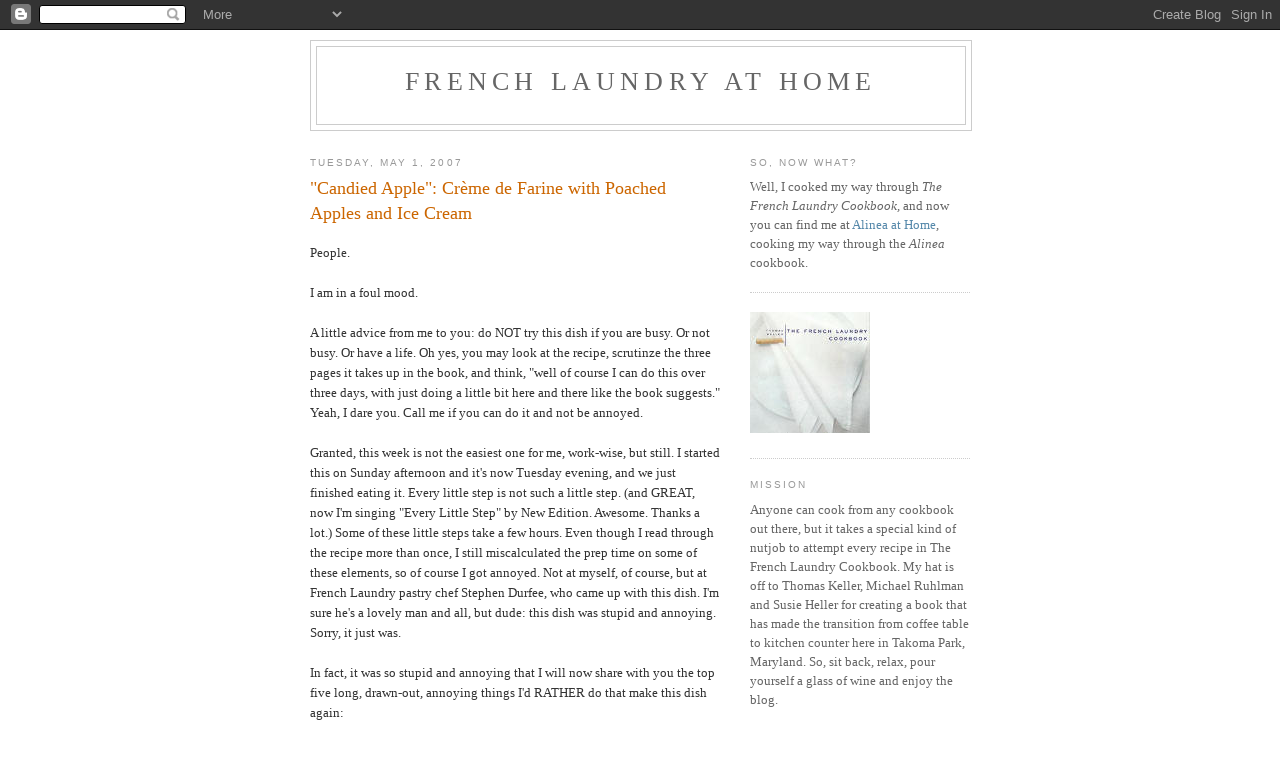

--- FILE ---
content_type: text/html; charset=UTF-8
request_url: https://carolcookskeller.blogspot.com/2007/05/candied-apple-crme-de-farine-with.html?showComment=1233516780000
body_size: 24037
content:
<!DOCTYPE html>
<html xmlns='http://www.w3.org/1999/xhtml' xmlns:b='http://www.google.com/2005/gml/b' xmlns:data='http://www.google.com/2005/gml/data' xmlns:expr='http://www.google.com/2005/gml/expr'>
<head>
<link href='https://www.blogger.com/static/v1/widgets/2944754296-widget_css_bundle.css' rel='stylesheet' type='text/css'/>
<meta content='text/html; charset=UTF-8' http-equiv='Content-Type'/>
<meta content='blogger' name='generator'/>
<link href='https://carolcookskeller.blogspot.com/favicon.ico' rel='icon' type='image/x-icon'/>
<link href='http://carolcookskeller.blogspot.com/2007/05/candied-apple-crme-de-farine-with.html' rel='canonical'/>
<link rel="alternate" type="application/atom+xml" title="French Laundry at Home - Atom" href="https://carolcookskeller.blogspot.com/feeds/posts/default" />
<link rel="alternate" type="application/rss+xml" title="French Laundry at Home - RSS" href="https://carolcookskeller.blogspot.com/feeds/posts/default?alt=rss" />
<link rel="service.post" type="application/atom+xml" title="French Laundry at Home - Atom" href="https://www.blogger.com/feeds/4543389752792247888/posts/default" />

<link rel="alternate" type="application/atom+xml" title="French Laundry at Home - Atom" href="https://carolcookskeller.blogspot.com/feeds/5624424497790265163/comments/default" />
<!--Can't find substitution for tag [blog.ieCssRetrofitLinks]-->
<link href='https://blogger.googleusercontent.com/img/b/R29vZ2xl/AVvXsEiQwNPKVNnA4faZN4kMC0IAMtCYIz2G2f0-59rPgVTT4PAEeJfyXl9dIpz7rKvExMb8FxA5FIUuUQGJGHHWBFzUFqfGHvSchn19BLmBLGQuz2KEGbw3dr1xC_0x15d3SdqfA8OzUb206do/s400/DSC02747.JPG' rel='image_src'/>
<meta content='http://carolcookskeller.blogspot.com/2007/05/candied-apple-crme-de-farine-with.html' property='og:url'/>
<meta content='&quot;Candied Apple&quot;: Crème de Farine with Poached Apples and Ice Cream' property='og:title'/>
<meta content='People. I am in a foul mood. A little advice from me to you: do NOT try this dish if you are busy.  Or not busy.  Or have a life.  Oh yes, y...' property='og:description'/>
<meta content='https://blogger.googleusercontent.com/img/b/R29vZ2xl/AVvXsEiQwNPKVNnA4faZN4kMC0IAMtCYIz2G2f0-59rPgVTT4PAEeJfyXl9dIpz7rKvExMb8FxA5FIUuUQGJGHHWBFzUFqfGHvSchn19BLmBLGQuz2KEGbw3dr1xC_0x15d3SdqfA8OzUb206do/w1200-h630-p-k-no-nu/DSC02747.JPG' property='og:image'/>
<title>French Laundry at Home: "Candied Apple": Crème de Farine with Poached Apples and Ice Cream</title>
<style id='page-skin-1' type='text/css'><!--
/*
-----------------------------------------------
Blogger Template Style
Name:     Minima
Date:     26 Feb 2004
Updated by: Blogger Team
----------------------------------------------- */
/* Use this with templates/template-twocol.html */
body {
background:#ffffff;
margin:0;
color:#333333;
font:x-small Georgia Serif;
font-size/* */:/**/small;
font-size: /**/small;
text-align: center;
}
a:link {
color:#5588aa;
text-decoration:none;
}
a:visited {
color:#999999;
text-decoration:none;
}
a:hover {
color:#cc6600;
text-decoration:underline;
}
a img {
border-width:0;
}
/* Header
-----------------------------------------------
*/
#header-wrapper {
width:660px;
margin:0 auto 10px;
border:1px solid #cccccc;
}
#header-inner {
background-position: center;
margin-left: auto;
margin-right: auto;
}
#header {
margin: 5px;
border: 1px solid #cccccc;
text-align: center;
color:#666666;
}
#header h1 {
margin:5px 5px 0;
padding:15px 20px .25em;
line-height:1.2em;
text-transform:uppercase;
letter-spacing:.2em;
font: normal normal 200% Georgia, Serif;
}
#header a {
color:#666666;
text-decoration:none;
}
#header a:hover {
color:#666666;
}
#header .description {
margin:0 5px 5px;
padding:0 20px 15px;
max-width:700px;
text-transform:uppercase;
letter-spacing:.2em;
line-height: 1.4em;
font: normal normal 78% 'Trebuchet MS', Trebuchet, Arial, Verdana, Sans-serif;
color: #999999;
}
#header img {
margin-left: auto;
margin-right: auto;
}
/* Outer-Wrapper
----------------------------------------------- */
#outer-wrapper {
width: 660px;
margin:0 auto;
padding:10px;
text-align:left;
font: normal normal 100% Georgia, Serif;
}
#main-wrapper {
width: 410px;
float: left;
word-wrap: break-word; /* fix for long text breaking sidebar float in IE */
overflow: hidden;     /* fix for long non-text content breaking IE sidebar float */
}
#sidebar-wrapper {
width: 220px;
float: right;
word-wrap: break-word; /* fix for long text breaking sidebar float in IE */
overflow: hidden;      /* fix for long non-text content breaking IE sidebar float */
}
/* Headings
----------------------------------------------- */
h2 {
margin:1.5em 0 .75em;
font:normal normal 78% 'Trebuchet MS',Trebuchet,Arial,Verdana,Sans-serif;
line-height: 1.4em;
text-transform:uppercase;
letter-spacing:.2em;
color:#999999;
}
/* Posts
-----------------------------------------------
*/
h2.date-header {
margin:1.5em 0 .5em;
}
.post {
margin:.5em 0 1.5em;
border-bottom:1px dotted #cccccc;
padding-bottom:1.5em;
}
.post h3 {
margin:.25em 0 0;
padding:0 0 4px;
font-size:140%;
font-weight:normal;
line-height:1.4em;
color:#cc6600;
}
.post h3 a, .post h3 a:visited, .post h3 strong {
display:block;
text-decoration:none;
color:#cc6600;
font-weight:normal;
}
.post h3 strong, .post h3 a:hover {
color:#333333;
}
.post-body {
margin:0 0 .75em;
line-height:1.6em;
}
.post-body blockquote {
line-height:1.3em;
}
.post-footer {
margin: .75em 0;
color:#999999;
text-transform:uppercase;
letter-spacing:.1em;
font: normal normal 78% 'Trebuchet MS', Trebuchet, Arial, Verdana, Sans-serif;
line-height: 1.4em;
}
.comment-link {
margin-left:.6em;
}
.post img, table.tr-caption-container {
padding:4px;
border:1px solid #cccccc;
}
.tr-caption-container img {
border: none;
padding: 0;
}
.post blockquote {
margin:1em 20px;
}
.post blockquote p {
margin:.75em 0;
}
/* Comments
----------------------------------------------- */
#comments h4 {
margin:1em 0;
font-weight: bold;
line-height: 1.4em;
text-transform:uppercase;
letter-spacing:.2em;
color: #999999;
}
#comments-block {
margin:1em 0 1.5em;
line-height:1.6em;
}
#comments-block .comment-author {
margin:.5em 0;
}
#comments-block .comment-body {
margin:.25em 0 0;
}
#comments-block .comment-footer {
margin:-.25em 0 2em;
line-height: 1.4em;
text-transform:uppercase;
letter-spacing:.1em;
}
#comments-block .comment-body p {
margin:0 0 .75em;
}
.deleted-comment {
font-style:italic;
color:gray;
}
#blog-pager-newer-link {
float: left;
}
#blog-pager-older-link {
float: right;
}
#blog-pager {
text-align: center;
}
.feed-links {
clear: both;
line-height: 2.5em;
}
/* Sidebar Content
----------------------------------------------- */
.sidebar {
color: #666666;
line-height: 1.5em;
}
.sidebar ul {
list-style:none;
margin:0 0 0;
padding:0 0 0;
}
.sidebar li {
margin:0;
padding-top:0;
padding-right:0;
padding-bottom:.25em;
padding-left:15px;
text-indent:-15px;
line-height:1.5em;
}
.sidebar .widget, .main .widget {
border-bottom:1px dotted #cccccc;
margin:0 0 1.5em;
padding:0 0 1.5em;
}
.main .Blog {
border-bottom-width: 0;
}
/* Profile
----------------------------------------------- */
.profile-img {
float: left;
margin-top: 0;
margin-right: 5px;
margin-bottom: 5px;
margin-left: 0;
padding: 4px;
border: 1px solid #cccccc;
}
.profile-data {
margin:0;
text-transform:uppercase;
letter-spacing:.1em;
font: normal normal 78% 'Trebuchet MS', Trebuchet, Arial, Verdana, Sans-serif;
color: #999999;
font-weight: bold;
line-height: 1.6em;
}
.profile-datablock {
margin:.5em 0 .5em;
}
.profile-textblock {
margin: 0.5em 0;
line-height: 1.6em;
}
.profile-link {
font: normal normal 78% 'Trebuchet MS', Trebuchet, Arial, Verdana, Sans-serif;
text-transform: uppercase;
letter-spacing: .1em;
}
/* Footer
----------------------------------------------- */
#footer {
width:660px;
clear:both;
margin:0 auto;
padding-top:15px;
line-height: 1.6em;
text-transform:uppercase;
letter-spacing:.1em;
text-align: center;
}

--></style>
<link href='https://www.blogger.com/dyn-css/authorization.css?targetBlogID=4543389752792247888&amp;zx=31b7eabe-65f1-4758-a69c-9b8c32a55406' media='none' onload='if(media!=&#39;all&#39;)media=&#39;all&#39;' rel='stylesheet'/><noscript><link href='https://www.blogger.com/dyn-css/authorization.css?targetBlogID=4543389752792247888&amp;zx=31b7eabe-65f1-4758-a69c-9b8c32a55406' rel='stylesheet'/></noscript>
<meta name='google-adsense-platform-account' content='ca-host-pub-1556223355139109'/>
<meta name='google-adsense-platform-domain' content='blogspot.com'/>

</head>
<body>
<div class='navbar section' id='navbar'><div class='widget Navbar' data-version='1' id='Navbar1'><script type="text/javascript">
    function setAttributeOnload(object, attribute, val) {
      if(window.addEventListener) {
        window.addEventListener('load',
          function(){ object[attribute] = val; }, false);
      } else {
        window.attachEvent('onload', function(){ object[attribute] = val; });
      }
    }
  </script>
<div id="navbar-iframe-container"></div>
<script type="text/javascript" src="https://apis.google.com/js/platform.js"></script>
<script type="text/javascript">
      gapi.load("gapi.iframes:gapi.iframes.style.bubble", function() {
        if (gapi.iframes && gapi.iframes.getContext) {
          gapi.iframes.getContext().openChild({
              url: 'https://www.blogger.com/navbar/4543389752792247888?po\x3d5624424497790265163\x26origin\x3dhttps://carolcookskeller.blogspot.com',
              where: document.getElementById("navbar-iframe-container"),
              id: "navbar-iframe"
          });
        }
      });
    </script><script type="text/javascript">
(function() {
var script = document.createElement('script');
script.type = 'text/javascript';
script.src = '//pagead2.googlesyndication.com/pagead/js/google_top_exp.js';
var head = document.getElementsByTagName('head')[0];
if (head) {
head.appendChild(script);
}})();
</script>
</div></div>
<div id='outer-wrapper'><div id='wrap2'>
<!-- skip links for text browsers -->
<span id='skiplinks' style='display:none;'>
<a href='#main'>skip to main </a> |
      <a href='#sidebar'>skip to sidebar</a>
</span>
<div id='header-wrapper'>
<div class='header section' id='header'><div class='widget Header' data-version='1' id='Header1'>
<div id='header-inner'>
<div class='titlewrapper'>
<h1 class='title'>
<a href='https://carolcookskeller.blogspot.com/'>
French Laundry at Home
</a>
</h1>
</div>
<div class='descriptionwrapper'>
<p class='description'><span>
</span></p>
</div>
</div>
</div></div>
</div>
<div id='content-wrapper'>
<div id='main-wrapper'>
<div class='main section' id='main'><div class='widget Blog' data-version='1' id='Blog1'>
<div class='blog-posts hfeed'>

          <div class="date-outer">
        
<h2 class='date-header'><span>Tuesday, May 1, 2007</span></h2>

          <div class="date-posts">
        
<div class='post-outer'>
<div class='post'>
<a name='5624424497790265163'></a>
<h3 class='post-title'>
<a href='https://carolcookskeller.blogspot.com/2007/05/candied-apple-crme-de-farine-with.html'>"Candied Apple": Crème de Farine with Poached Apples and Ice Cream</a>
</h3>
<div class='post-header-line-1'></div>
<div class='post-body'>
<p>People.<br /><br />I am in a foul mood.<br /><br />A little advice from me to you: do NOT try this dish if you are busy.  Or not busy.  Or have a life.  Oh yes, you may look at the recipe, scrutinze the three pages it takes up in the book, and think, "well of course I can do this over three days, with just doing a little bit here and there like the book suggests."  Yeah, I dare you.  Call me if you can do it and not be annoyed.  <br /><br />Granted, this week is not the easiest one for me, work-wise, but still.  I started this on Sunday afternoon and it's now Tuesday evening, and we just finished eating it.  Every little step is not such a little step. (and GREAT, now I'm singing "Every Little Step" by New Edition.  Awesome.  Thanks a lot.)  Some of these little steps take a few hours.  Even though I read through the recipe more than once, I still miscalculated the prep time on some of these elements, so of course I got annoyed.  Not at myself, of course, but at French Laundry pastry chef Stephen Durfee, who came up with this dish.  I'm sure he's a lovely man and all, but dude: this dish was stupid and annoying.  Sorry, it just was.<br /><br />In fact, it was so stupid and annoying that I will now share with you the top five long, drawn-out, annoying things I'd RATHER do that make this dish again:<br /><br />5) Watch paint dry.  In Akron, Ohio.  With Jake Busey.<br /><br />4) Stand behind someone in the checkout line who waits until the total is rung up and THEN they get out their damn checkbook and ask a bunch of stupid questions about who to make the check out to. And also? They don't have the proper photo ID or check-cashing card for that grocery store so it requires the manager to come over with the key on the plastic coil around her wrist to void the transaction or override it or some shit.<br /><br />3) Strip the hardwood floors in my dining room, sand them, refinish them, scratch them up again, then resand and refinish them again.<br /><br />2) Go to a Celine Dion concert wearing gauchos.  With Dwight Shrute.<br /><br />1) Iron or sew pretty much anything.<br /><br />On a positive note, it turned out great, tasted amazing, and everyone loved it. Blah, blah, blah-ba-dee-blah.  A+ from the adults, A- from the kids, 10 out of 10 among the teenage set.  But by the time I finished making it, I just didn't care.<br /><br />Alright, let me take a break from all this bitching and moaning to actually talk about the dish.  Here's the mise en place for the poached apples:<br /><br /><a href="https://blogger.googleusercontent.com/img/b/R29vZ2xl/AVvXsEiQwNPKVNnA4faZN4kMC0IAMtCYIz2G2f0-59rPgVTT4PAEeJfyXl9dIpz7rKvExMb8FxA5FIUuUQGJGHHWBFzUFqfGHvSchn19BLmBLGQuz2KEGbw3dr1xC_0x15d3SdqfA8OzUb206do/s1600-h/DSC02747.JPG" onblur="try {parent.deselectBloggerImageGracefully();} catch(e) {}"><img alt="" border="0" id="BLOGGER_PHOTO_ID_5059757252256624290" src="https://blogger.googleusercontent.com/img/b/R29vZ2xl/AVvXsEiQwNPKVNnA4faZN4kMC0IAMtCYIz2G2f0-59rPgVTT4PAEeJfyXl9dIpz7rKvExMb8FxA5FIUuUQGJGHHWBFzUFqfGHvSchn19BLmBLGQuz2KEGbw3dr1xC_0x15d3SdqfA8OzUb206do/s400/DSC02747.JPG" style="display:block; margin:0px auto 10px; text-align:center;cursor:pointer; cursor:hand;" /></a><br /><br />I made the poaching liquid with the wine, sugar and lemon juice, then sliced two 3/4" rings out of each apple, then poached the apple rings in the poaching liquid.  <br /><br /><a href="https://blogger.googleusercontent.com/img/b/R29vZ2xl/AVvXsEjjso3MD-WwC2JtWnoigY9ucz0MV3zQJJE5ftNWIwqWYQAF8-YBXBsfmpoE4rJAi9pHl0NHXX7a-7VSBfa5Buek5a2_OeSdJ_citDH5H17pMoRYRRD7qmAlEfYxoInBAuiW88xlyz111us/s1600-h/DSC02749.JPG" onblur="try {parent.deselectBloggerImageGracefully();} catch(e) {}"><img alt="" border="0" id="BLOGGER_PHOTO_ID_5059757728997994162" src="https://blogger.googleusercontent.com/img/b/R29vZ2xl/AVvXsEjjso3MD-WwC2JtWnoigY9ucz0MV3zQJJE5ftNWIwqWYQAF8-YBXBsfmpoE4rJAi9pHl0NHXX7a-7VSBfa5Buek5a2_OeSdJ_citDH5H17pMoRYRRD7qmAlEfYxoInBAuiW88xlyz111us/s400/DSC02749.JPG" style="display:block; margin:0px auto 10px; text-align:center;cursor:pointer; cursor:hand;" /></a><br /><br />Here's what they looked like when they had cooled:<br /><br /><a href="https://blogger.googleusercontent.com/img/b/R29vZ2xl/AVvXsEgvZtamZ-b8Wb7QM_WJHrwZLK2htrISthNPKzIa3jOZGL9jpN5D9Hu3uGBtKXs4V9eQFOSVmdXMIcwEpX-dngXtXWQe7lJPeuvGuJ7ct2kvl00A6GGZWJs0xcqsjAT7do77IYHNm8gY8dY/s1600-h/DSC02770.JPG" onblur="try {parent.deselectBloggerImageGracefully();} catch(e) {}"><img alt="" border="0" id="BLOGGER_PHOTO_ID_5059757853552045762" src="https://blogger.googleusercontent.com/img/b/R29vZ2xl/AVvXsEgvZtamZ-b8Wb7QM_WJHrwZLK2htrISthNPKzIa3jOZGL9jpN5D9Hu3uGBtKXs4V9eQFOSVmdXMIcwEpX-dngXtXWQe7lJPeuvGuJ7ct2kvl00A6GGZWJs0xcqsjAT7do77IYHNm8gY8dY/s400/DSC02770.JPG" style="display:block; margin:0px auto 10px; text-align:center;cursor:pointer; cursor:hand;" /></a><br /><br />I reduced some of the poaching liquid  to make the cinnamon-apple syrup that's used in the final plating.<br /><br />After making the apples and syrup on Sunday afternoon, I made the "candied apple" ice cream on Sunday evening.  Here's the mise for the ice cream:<br /><br /><a href="https://blogger.googleusercontent.com/img/b/R29vZ2xl/AVvXsEizVZKBS4vScdeeE_lbNQQSvFSuJDQSxXy8ZORwrKUtAdQlSnpUXxfFFSl3HFT83B7jIx4bmL0qiBNX4pyiXdASoEFa61SEcLKKluyGCKkabSpPHs4cj0e3Gy2biOXxO6ycc72Q5tVXHxc/s1600-h/DSC02750.JPG" onblur="try {parent.deselectBloggerImageGracefully();} catch(e) {}"><img alt="" border="0" id="BLOGGER_PHOTO_ID_5059758119840018130" src="https://blogger.googleusercontent.com/img/b/R29vZ2xl/AVvXsEizVZKBS4vScdeeE_lbNQQSvFSuJDQSxXy8ZORwrKUtAdQlSnpUXxfFFSl3HFT83B7jIx4bmL0qiBNX4pyiXdASoEFa61SEcLKKluyGCKkabSpPHs4cj0e3Gy2biOXxO6ycc72Q5tVXHxc/s400/DSC02750.JPG" style="display:block; margin:0px auto 10px; text-align:center;cursor:pointer; cursor:hand;" /></a><br /><br />I brought the apple juice to a boil, then reduced it to about a cup of liquid.  I let it cool while I combined the milk, cream, a quarter of a vanilla bean (scrapings and the pod) and some of the sugar in a saucepan.  <br /><br /><a href="https://blogger.googleusercontent.com/img/b/R29vZ2xl/AVvXsEg0IiLJ6NvdxZEwdFp51-Q6rl2fyaIxW8Nuw81Nk_fgcQE84Le4G5iuLLO6pmaWgwP5W6JRlngw88qHQAZIVVIwfDVaNnKqO-xdW6A7gKABx9KD2qlLMdjVv-MLH8HZy0pzVg-fmS0qm0M/s1600-h/DSC02752.JPG" onblur="try {parent.deselectBloggerImageGracefully();} catch(e) {}"><img alt="" border="0" id="BLOGGER_PHOTO_ID_5059760074050137826" src="https://blogger.googleusercontent.com/img/b/R29vZ2xl/AVvXsEg0IiLJ6NvdxZEwdFp51-Q6rl2fyaIxW8Nuw81Nk_fgcQE84Le4G5iuLLO6pmaWgwP5W6JRlngw88qHQAZIVVIwfDVaNnKqO-xdW6A7gKABx9KD2qlLMdjVv-MLH8HZy0pzVg-fmS0qm0M/s400/DSC02752.JPG" style="display:block; margin:0px auto 10px; text-align:center;cursor:pointer; cursor:hand;" /></a><br /><br />While that was coming up to a boil, I whisked togther 10 egg yolks and the remaining sugar.  <br /><br /><a href="https://blogger.googleusercontent.com/img/b/R29vZ2xl/AVvXsEjsTbsNI6BQ2eVa7cEmW52LoQNXV1naZWjwdC9O6a6haHh2YjL95J77t7IV4Z3UHXcYkmIop4DXGIsDxX-MhhcNzPbS9Pj6t-EjrNZj49IeUZRq_moRnq17wBdIV3-ZVQ3zOERNWRCOt1Y/s1600-h/DSC02751.JPG" onblur="try {parent.deselectBloggerImageGracefully();} catch(e) {}"><img alt="" border="0" id="BLOGGER_PHOTO_ID_5059760254438764274" src="https://blogger.googleusercontent.com/img/b/R29vZ2xl/AVvXsEjsTbsNI6BQ2eVa7cEmW52LoQNXV1naZWjwdC9O6a6haHh2YjL95J77t7IV4Z3UHXcYkmIop4DXGIsDxX-MhhcNzPbS9Pj6t-EjrNZj49IeUZRq_moRnq17wBdIV3-ZVQ3zOERNWRCOt1Y/s400/DSC02751.JPG" style="display:block; margin:0px auto 10px; text-align:center;cursor:pointer; cursor:hand;" /></a><br /><br />I added some of the hot milk/sugar/cream mixture to the eggs to temper them, then poured that mixture into the saucepan and cooked it over low heat until it had thickened.  <br /><br /><a href="https://blogger.googleusercontent.com/img/b/R29vZ2xl/AVvXsEjGHtVvGuGIgaAuOPNL69dk9USiWXpc63IFTqi9FLReDuoYwjguSo2H1zcuapTbKS5dPAxyAeEoDpM0EdL_JuUM_HJAKP4pzrx9Kt2kdsM8a9D9fEFEfx4FlQMunp16y9Qrh6yc6C_6c-o/s1600-h/DSC02753.JPG" onblur="try {parent.deselectBloggerImageGracefully();} catch(e) {}"><img alt="" border="0" id="BLOGGER_PHOTO_ID_5059760623805951746" src="https://blogger.googleusercontent.com/img/b/R29vZ2xl/AVvXsEjGHtVvGuGIgaAuOPNL69dk9USiWXpc63IFTqi9FLReDuoYwjguSo2H1zcuapTbKS5dPAxyAeEoDpM0EdL_JuUM_HJAKP4pzrx9Kt2kdsM8a9D9fEFEfx4FlQMunp16y9Qrh6yc6C_6c-o/s400/DSC02753.JPG" style="display:block; margin:0px auto 10px; text-align:center;cursor:pointer; cursor:hand;" /></a><br /><br />I really could've stood over that saucepan for nine million years just smelling what was in it.  Wow.  That may have been the only bright spot in this whole dish.  How depressing.<br /><br />I poured this custard-y mixture through a chinois into a metal bowl in an ice bath, added the reduced apple juiced, stirred it, and let it cool off before putting it in the ice cream machine and then the freezer:<br /><br /><a href="https://blogger.googleusercontent.com/img/b/R29vZ2xl/AVvXsEgGBtf0iBjOOLR95ce320vZqG6JHWJdx7Drb4z6VNt01-cU0iPTXdNTdW6cHf02c07878Vt5Ic7tZAfRfGyPcZSRl6vhEGWlaWexCd6Fvsdvq4_uCeVi7GaIjePBqVEBQLOTLmTJMrU3W0/s1600-h/DSC02754.JPG" onblur="try {parent.deselectBloggerImageGracefully();} catch(e) {}"><img alt="" border="0" id="BLOGGER_PHOTO_ID_5059761018942942994" src="https://blogger.googleusercontent.com/img/b/R29vZ2xl/AVvXsEgGBtf0iBjOOLR95ce320vZqG6JHWJdx7Drb4z6VNt01-cU0iPTXdNTdW6cHf02c07878Vt5Ic7tZAfRfGyPcZSRl6vhEGWlaWexCd6Fvsdvq4_uCeVi7GaIjePBqVEBQLOTLmTJMrU3W0/s400/DSC02754.JPG" style="display:block; margin:0px auto 10px; text-align:center;cursor:pointer; cursor:hand;" /></a><br /><br /><a href="https://blogger.googleusercontent.com/img/b/R29vZ2xl/AVvXsEhNByN9WQhKhjMS4M8lwb6ZpgTyv8Oie-E90wrm5w3eVfElHvIUd1OTPS2qhThMLLiCN5ljO-P8mltBXP31CWvGDMz8xodj-Ek6qtjvj859bTlsAebUBNC39wrXmzKJUA9emXL9FenTQZM/s1600-h/DSC02755.JPG" onblur="try {parent.deselectBloggerImageGracefully();} catch(e) {}"><img alt="" border="0" id="BLOGGER_PHOTO_ID_5059761143496994594" src="https://blogger.googleusercontent.com/img/b/R29vZ2xl/AVvXsEhNByN9WQhKhjMS4M8lwb6ZpgTyv8Oie-E90wrm5w3eVfElHvIUd1OTPS2qhThMLLiCN5ljO-P8mltBXP31CWvGDMz8xodj-Ek6qtjvj859bTlsAebUBNC39wrXmzKJUA9emXL9FenTQZM/s400/DSC02755.JPG" style="display:block; margin:0px auto 10px; text-align:center;cursor:pointer; cursor:hand;" /></a><br /><br /><a href="https://blogger.googleusercontent.com/img/b/R29vZ2xl/AVvXsEgX5gsgz7tUPSmo485Qh5085sT0sx7PAEmSSllwCKq7zrjQTLqRNQXDH4M1zzHeF23k8GrXPg2UGSay6A1CDkEfTRkS1QjRtIrW6KnXhNg8nG4kwvPdJSHyBkuUXdljAH8ZXFDGYEkc2wE/s1600-h/DSC02756.JPG" onblur="try {parent.deselectBloggerImageGracefully();} catch(e) {}"><img alt="" border="0" id="BLOGGER_PHOTO_ID_5059761740497448770" src="https://blogger.googleusercontent.com/img/b/R29vZ2xl/AVvXsEgX5gsgz7tUPSmo485Qh5085sT0sx7PAEmSSllwCKq7zrjQTLqRNQXDH4M1zzHeF23k8GrXPg2UGSay6A1CDkEfTRkS1QjRtIrW6KnXhNg8nG4kwvPdJSHyBkuUXdljAH8ZXFDGYEkc2wE/s400/DSC02756.JPG" style="display:block; margin:0px auto 10px; text-align:center;cursor:pointer; cursor:hand;" /></a><br /><br />Are you bored yet? Annoyed?  I am, just typing this.  And we haven't even gotten to the friggin' PUFF PASTRY YET.  Seriously, kill me.  Just kill me now.<br /><br />But before we get to the puff pastry, let's talk about the crème de farine, which I did on Monday afternoon.  Here's the mise en place:<br /><br /><a href="https://blogger.googleusercontent.com/img/b/R29vZ2xl/AVvXsEihvugXZ1slYPc9atFc1vWy5LwSLXK-4WPoYsR_4TD4kMMEcrbAhnd4mEdKKPICJoFMQvIploC8T0GKuaZXGpcxxKB3eI0AnTkpUIDDBUE-srP8LZJbUBj370U3fdQbW0mzlurPxj3pBak/s1600-h/DSC02757.JPG" onblur="try {parent.deselectBloggerImageGracefully();} catch(e) {}"><img alt="" border="0" id="BLOGGER_PHOTO_ID_5059761590173593394" src="https://blogger.googleusercontent.com/img/b/R29vZ2xl/AVvXsEihvugXZ1slYPc9atFc1vWy5LwSLXK-4WPoYsR_4TD4kMMEcrbAhnd4mEdKKPICJoFMQvIploC8T0GKuaZXGpcxxKB3eI0AnTkpUIDDBUE-srP8LZJbUBj370U3fdQbW0mzlurPxj3pBak/s400/DSC02757.JPG" style="display:block; margin:0px auto 10px; text-align:center;cursor:pointer; cursor:hand;" /></a><br /><br />WAKE UP!!!  I can hear you snoring from here.  Seriously.  That is SO rude.<br /><br />Alright, I'll get straight to it: you add the star anise, cinnamon stick and allspice berries to the water, boil it, steep it, strain it, keep 3 cups of it, add some salt, bring it back up to a boil, add the farina (Cream of Wheat), stir until thickened, then whisk in the butter and mascarpone.  Then, you put it in a plastic-wrapped 9x9" baking dish and chill it for at least 3 hours.  Here's what it looks like before going into the fridge to chill:<br /><br /><a href="https://blogger.googleusercontent.com/img/b/R29vZ2xl/AVvXsEgYq-bgwLY2m6qTP8CeevdUeG8cWDCSYUvcIaI6j-KeLIIoraN1wwwWXyA0ELUWO0rFVR9JT6nLGYlWIRZhZxSrszYieqUEt3PdKShgREV-puWN2qQOj2S2i-zoCtaAZu5ZBGQfBx_zLOo/s1600-h/DSC02760.JPG" onblur="try {parent.deselectBloggerImageGracefully();} catch(e) {}"><img alt="" border="0" id="BLOGGER_PHOTO_ID_5059762736929861458" src="https://blogger.googleusercontent.com/img/b/R29vZ2xl/AVvXsEgYq-bgwLY2m6qTP8CeevdUeG8cWDCSYUvcIaI6j-KeLIIoraN1wwwWXyA0ELUWO0rFVR9JT6nLGYlWIRZhZxSrszYieqUEt3PdKShgREV-puWN2qQOj2S2i-zoCtaAZu5ZBGQfBx_zLOo/s400/DSC02760.JPG" style="display:block; margin:0px auto 10px; text-align:center;cursor:pointer; cursor:hand;" /></a><br /><br />Now, for the puff pastry, which is used in what turned out to be the saddest, most pathetic-looking cinnamon twist cookies.  Believe it or not, as annoyed as I was by making puff pastry, it really is easy.  It just involves a lot of rolling, folding refrigerating, waiting, and repeating that process about six times.  I have photos of every step, but really, it's so boring I can't bear to post them.  Also, because there are 852,341 more steps to this dish to show you, I can't take up a ton of time on the puff pastry.  <br /><br />Here's step one:<br /><a href="https://blogger.googleusercontent.com/img/b/R29vZ2xl/AVvXsEhKYkjlUREulZjORUy5FBq6RmKk77fqhxUcaWuQvsIgGzOS1T2pQJujwBZ6_pbvXatVdU2rCuLixvF8oceN-5UCr-0zvSKEI77cxMOggTk7goE-2X1XiJoDwgnkqw-cglerO3SJBP4n6WI/s1600-h/DSC02761.JPG" onblur="try {parent.deselectBloggerImageGracefully();} catch(e) {}"><img alt="" border="0" id="BLOGGER_PHOTO_ID_5059763802081750898" src="https://blogger.googleusercontent.com/img/b/R29vZ2xl/AVvXsEhKYkjlUREulZjORUy5FBq6RmKk77fqhxUcaWuQvsIgGzOS1T2pQJujwBZ6_pbvXatVdU2rCuLixvF8oceN-5UCr-0zvSKEI77cxMOggTk7goE-2X1XiJoDwgnkqw-cglerO3SJBP4n6WI/s400/DSC02761.JPG" style="display:block; margin:0px auto 10px; text-align:center;cursor:pointer; cursor:hand;" /></a><br /><br />Here's what it looks like when it's done:<br /><a href="https://blogger.googleusercontent.com/img/b/R29vZ2xl/AVvXsEjC61yIGnNgwzWhWpNh1IxZS2k_Xj1o1733pnslB__Cp7GTMZrrACx1A4SNQrBpw6XA8a6CriiOG5BSxwZxugZDLAFrfKxGZXAREKwhgEZgZHwi434kJiCgHSeakdxINhKvtqftYv0_-uw/s1600-h/DSC02769.JPG" onblur="try {parent.deselectBloggerImageGracefully();} catch(e) {}"><img alt="" border="0" id="BLOGGER_PHOTO_ID_5059764016830115714" src="https://blogger.googleusercontent.com/img/b/R29vZ2xl/AVvXsEjC61yIGnNgwzWhWpNh1IxZS2k_Xj1o1733pnslB__Cp7GTMZrrACx1A4SNQrBpw6XA8a6CriiOG5BSxwZxugZDLAFrfKxGZXAREKwhgEZgZHwi434kJiCgHSeakdxINhKvtqftYv0_-uw/s400/DSC02769.JPG" style="display:block; margin:0px auto 10px; text-align:center;cursor:pointer; cursor:hand;" /></a><br /><br />This made about 2-3 pounds of puff pastry, even though I ONLY NEEDED 4 oz. for this dish.  I'll stop bitching at some point, I swear.  Just not right now.<br /><br />Think we're done and ready to plate it?  HA!  NO WE ARE NOT!  WE HAVE TO DEEP-FRY THE FARINA!!!!  The French Laundry Cookbook says that you're supposed to cut 2" circles of farina (easy) and then dredge them lightly in flour, dunk them in milk, coat them in panko (Japanese bread crumbs), then deep fry them.  Yeah.  I did the first two and the panko fell right off and looked like something you might find on the tread of your workboots if you were a farmer.  Or a mud wrestler.  Or Jake Busey on a bender in a crackhouse.  So, I made the executive decision to dredge those little f-ers solely in flour before dropping them gently into a giant pot of boiling oil to fry them.  It was the right decision because they were pretty freakin' awesome.<br /><br /><a href="https://blogger.googleusercontent.com/img/b/R29vZ2xl/AVvXsEhdfmC32mb8TOmTyZRR9ve5uNFf5yyqRu8F7ppvSE0K4mceuQK07mQR0a34wRi86EUeArm5Bt9_urgLoo4tzsBcoHcdmOQARSwDGdX9TRLQJr3vNp-uAO1xUsFlAUFwuly0cGw6e67h3NE/s1600-h/DSC02772.JPG" onblur="try {parent.deselectBloggerImageGracefully();} catch(e) {}"><img alt="" border="0" id="BLOGGER_PHOTO_ID_5059765382629715858" src="https://blogger.googleusercontent.com/img/b/R29vZ2xl/AVvXsEhdfmC32mb8TOmTyZRR9ve5uNFf5yyqRu8F7ppvSE0K4mceuQK07mQR0a34wRi86EUeArm5Bt9_urgLoo4tzsBcoHcdmOQARSwDGdX9TRLQJr3vNp-uAO1xUsFlAUFwuly0cGw6e67h3NE/s400/DSC02772.JPG" style="display:block; margin:0px auto 10px; text-align:center;cursor:pointer; cursor:hand;" /></a><br /><br />Huh.  That's what the scallops should have looked like <a href="http://carolcookskeller.blogspot.com/2007/04/pan-roasted-maine-jumbo-scallops-with.html">in this dish</a>.<br /><br />So, we're done.  That's all.  This Candied Apple dish was okay, and I just want to.... wait... what?  What did you say?  You want to see the final plating?  You're still here?  Man, I would've left hours ago if I were you.  Sucker.  What's WRONG with you?<br /><br />Here's the final plating:<br /><br /><a href="https://blogger.googleusercontent.com/img/b/R29vZ2xl/AVvXsEgtGZ9kL5D9qaiHqy0pqiMhkaJOGw4eyIug7aDJoa8v1ayeUkUeamZ5hZJn7AFcPlbmSQl_COpQgSqPbsWbRBpnZyl7zFFTByNq_Wa0x3cqz1QesRrEFSm4JZwrDwVK75FHzQcNsAbVrM8/s1600-h/DSC02773.JPG" onblur="try {parent.deselectBloggerImageGracefully();} catch(e) {}"><img alt="" border="0" id="BLOGGER_PHOTO_ID_5059765709047230370" src="https://blogger.googleusercontent.com/img/b/R29vZ2xl/AVvXsEgtGZ9kL5D9qaiHqy0pqiMhkaJOGw4eyIug7aDJoa8v1ayeUkUeamZ5hZJn7AFcPlbmSQl_COpQgSqPbsWbRBpnZyl7zFFTByNq_Wa0x3cqz1QesRrEFSm4JZwrDwVK75FHzQcNsAbVrM8/s400/DSC02773.JPG" style="display:block; margin:0px auto 10px; text-align:center;cursor:pointer; cursor:hand;" /></a><br /><br />First on the plate was a spoonful of the apple syrup that I made in what now feels like 2004.  On top of that went a deep-fried farina cake.  On top of that is a poached apple ring, upon which I put a scoop of the homemade ice cream, and last and certainly least went my welfare cinnamon twist cookies.  Seriously, I think kindergarteners can twist dough better than I can.<br /><br />So there you have it.  Cross that off the list.  Done and done.  Even though it was delicious, I will never make this again.  Instead, I'd rather make ... wait for it .... the grape jelly candy.  I KNOW!!  Who'd-a-thunk-it?<br /><br />Up Next: Strawberry Sorbet Shortcakes or Lobster with Leeks (depends on what I can find that looks good this week/weekend.  Sad note: DC's oldest and best market -- Eastern Market -- burned down late Monday night, so many of the vendors I've been working with and have gotten to know no longer have their stands.  You can read more <a href="http://www.washingtonpost.com/wp-dyn/content/article/2007/04/30/AR2007043000272.html">about it here</a>.  It's really sad news for the community and for people who love food.)<br /><br />Brands Used:<br /><a href="http://www.allclad.com">All-Clad</a> cookware<br /><a href="http://www.knudsenjuices.com/">R.W. Knudsen</a> organic apple juice<br /><a href="http://www.vtbutterandcheeseco.com/">Vermont Butter and Cheese</a> mascarpone cheese<br /><a href="http://www.wholefoodsmarket.com/products/list_privatelabel.html">365 organic</a> butter and milk<br /><a href="http://www.kingarthurflour.com/">King Arthur</a> flour<br />Ian's panko breadcrumbs<br />Horizon organic cream<br />Produce from <a href="http://www.wholefoods.com">Whole Foods</a><br />Eggs, spices and aromatics from <a href="http://tpss.coop/">TPSS Co-op</a><br /><a href="http://www.marketfinewine.com/158147">Les Fumees Blanches</a> Sauvignon Blanc; 2005 Jacques & Francois Lurton<br /><a href="http://www.creamofwheat.com/creamofwheat/creamofwheat_index.asp">Cream of Wheat</a> farina<br /><br />Music to Cook By: Since I did this dish over three days, I just had my iPod on Shuffle.  That said, there was a lot of <a href="http://www.windmeupchuck.com/">Chuck Brown</a>, <a href="http://www.u2.com/">U2</a>, <a href="http://www.davidbowie.com">David Bowie</a> and <a href="http://www.pinkmartini.com">Pink Martini</a> goin' on up in herrre.<br /><script type="text/javascript"><br />var gaJsHost = (("https:" == document.location.protocol) ? "https://ssl." : "http://www.");<br />document.write(unescape("%3Cscript src='" + gaJsHost + "google-analytics.com/ga.js' type='text/javascript'%3E%3C/script%3E"));<br /></script><br /><script type="text/javascript"><br />var pageTracker = _gat._getTracker("UA-2316243-2");<br />pageTracker._initData();<br />pageTracker._trackPageview();<br /></script></p>
<div style='clear: both;'></div>
</div>
<div class='post-footer'>
<p class='post-footer-line post-footer-line-1'><span class='post-author'>
Posted by
Carol Blymire
</span>
<span class='post-timestamp'>
at
<a class='timestamp-link' href='https://carolcookskeller.blogspot.com/2007/05/candied-apple-crme-de-farine-with.html' title='permanent link'>10:21&#8239;PM</a>
</span>
<span class='post-comment-link'>
</span>
<span class='post-icons'>
<span class='item-control blog-admin pid-2118066029'>
<a href='https://www.blogger.com/post-edit.g?blogID=4543389752792247888&postID=5624424497790265163&from=pencil' title='Edit Post'>
<img alt='' class='icon-action' height='18' src='https://resources.blogblog.com/img/icon18_edit_allbkg.gif' width='18'/>
</a>
</span>
</span>
</p>
<p class='post-footer-line post-footer-line-2'><span class='post-labels'>
Labels:
<a href='https://carolcookskeller.blogspot.com/search/label/Dessert' rel='tag'>Dessert</a>
</span>
</p>
<p class='post-footer-line post-footer-line-3'></p>
</div>
</div>
<div class='comments' id='comments'>
<a name='comments'></a>
<h4>30 comments:</h4>
<div id='Blog1_comments-block-wrapper'>
<dl class='avatar-comment-indent' id='comments-block'>
<dt class='comment-author ' id='c7200273484586561250'>
<a name='c7200273484586561250'></a>
<div class="avatar-image-container avatar-stock"><span dir="ltr"><a href="https://www.blogger.com/profile/12745659577837419973" target="" rel="nofollow" onclick="" class="avatar-hovercard" id="av-7200273484586561250-12745659577837419973"><img src="//www.blogger.com/img/blogger_logo_round_35.png" width="35" height="35" alt="" title="Unknown">

</a></span></div>
<a href='https://www.blogger.com/profile/12745659577837419973' rel='nofollow'>Unknown</a>
said...
</dt>
<dd class='comment-body' id='Blog1_cmt-7200273484586561250'>
<p>
I had NO IDEA about Eastern Market. I used to love that place. I cannot believe the suckitude of this. I'm pretty bummed.<BR/><BR/>Sorry this dish was such an excessive amount of work, but the post still cracked me up. I'm wondering if the ice cream alone is worth repeating. For the scent alone, right? Hey, did the apple juice seem odd to you in the face of all those fancy and authentic ingredients?
</p>
</dd>
<dd class='comment-footer'>
<span class='comment-timestamp'>
<a href='https://carolcookskeller.blogspot.com/2007/05/candied-apple-crme-de-farine-with.html?showComment=1178078100000#c7200273484586561250' title='comment permalink'>
May 1, 2007 at 11:55&#8239;PM
</a>
<span class='item-control blog-admin pid-572293094'>
<a class='comment-delete' href='https://www.blogger.com/comment/delete/4543389752792247888/7200273484586561250' title='Delete Comment'>
<img src='https://resources.blogblog.com/img/icon_delete13.gif'/>
</a>
</span>
</span>
</dd>
<dt class='comment-author ' id='c1142909550795918421'>
<a name='c1142909550795918421'></a>
<div class="avatar-image-container avatar-stock"><span dir="ltr"><img src="//resources.blogblog.com/img/blank.gif" width="35" height="35" alt="" title="Anonymous">

</span></div>
Anonymous
said...
</dt>
<dd class='comment-body' id='Blog1_cmt-1142909550795918421'>
<p>
Dang.  I was so hoping that this dish would be a home run. It seemed like such comforting recipe, the farina taking me back to childhood and all.<BR/><BR/>Sorry about your market.  Will the vendors have a temporary location to set up or will they have to close altogether?
</p>
</dd>
<dd class='comment-footer'>
<span class='comment-timestamp'>
<a href='https://carolcookskeller.blogspot.com/2007/05/candied-apple-crme-de-farine-with.html?showComment=1178087880000#c1142909550795918421' title='comment permalink'>
May 2, 2007 at 2:38&#8239;AM
</a>
<span class='item-control blog-admin pid-1885891217'>
<a class='comment-delete' href='https://www.blogger.com/comment/delete/4543389752792247888/1142909550795918421' title='Delete Comment'>
<img src='https://resources.blogblog.com/img/icon_delete13.gif'/>
</a>
</span>
</span>
</dd>
<dt class='comment-author ' id='c606943502613121546'>
<a name='c606943502613121546'></a>
<div class="avatar-image-container vcard"><span dir="ltr"><a href="https://www.blogger.com/profile/13477466400681164056" target="" rel="nofollow" onclick="" class="avatar-hovercard" id="av-606943502613121546-13477466400681164056"><img src="https://resources.blogblog.com/img/blank.gif" width="35" height="35" class="delayLoad" style="display: none;" longdesc="//4.bp.blogspot.com/_1q9SuHb4lrs/SaL1GxwQl6I/AAAAAAAAAHg/bcO8ku_o1VA/S45-s35/518276696_9ac9d5ab44_s.jpg" alt="" title="Alice Q. Foodie">

<noscript><img src="//4.bp.blogspot.com/_1q9SuHb4lrs/SaL1GxwQl6I/AAAAAAAAAHg/bcO8ku_o1VA/S45-s35/518276696_9ac9d5ab44_s.jpg" width="35" height="35" class="photo" alt=""></noscript></a></span></div>
<a href='https://www.blogger.com/profile/13477466400681164056' rel='nofollow'>Alice Q. Foodie</a>
said...
</dt>
<dd class='comment-body' id='Blog1_cmt-606943502613121546'>
<p>
This is a crackup!  That <I>is</I> a lot of time to spend on a dessert - but I'm glad it was good!!
</p>
</dd>
<dd class='comment-footer'>
<span class='comment-timestamp'>
<a href='https://carolcookskeller.blogspot.com/2007/05/candied-apple-crme-de-farine-with.html?showComment=1178089020000#c606943502613121546' title='comment permalink'>
May 2, 2007 at 2:57&#8239;AM
</a>
<span class='item-control blog-admin pid-1783459244'>
<a class='comment-delete' href='https://www.blogger.com/comment/delete/4543389752792247888/606943502613121546' title='Delete Comment'>
<img src='https://resources.blogblog.com/img/icon_delete13.gif'/>
</a>
</span>
</span>
</dd>
<dt class='comment-author ' id='c7262698833974781890'>
<a name='c7262698833974781890'></a>
<div class="avatar-image-container avatar-stock"><span dir="ltr"><img src="//resources.blogblog.com/img/blank.gif" width="35" height="35" alt="" title="Anonymous">

</span></div>
Anonymous
said...
</dt>
<dd class='comment-body' id='Blog1_cmt-7262698833974781890'>
<p>
wow. That is futsy to the nth degree.  I can't believe the recipe had you make that much puff pastry for 4ozs! It's like, get off your high horse and just say "go buy some puff pastry, or a few cookies or something," because, let's be honest. It's just a tuille, and everyone hates tuilles.  They're stupid and should be banished from plates along with savory foams.<BR/>That said, I'm really looking forward to the next dish!!!
</p>
</dd>
<dd class='comment-footer'>
<span class='comment-timestamp'>
<a href='https://carolcookskeller.blogspot.com/2007/05/candied-apple-crme-de-farine-with.html?showComment=1178109420000#c7262698833974781890' title='comment permalink'>
May 2, 2007 at 8:37&#8239;AM
</a>
<span class='item-control blog-admin pid-1885891217'>
<a class='comment-delete' href='https://www.blogger.com/comment/delete/4543389752792247888/7262698833974781890' title='Delete Comment'>
<img src='https://resources.blogblog.com/img/icon_delete13.gif'/>
</a>
</span>
</span>
</dd>
<dt class='comment-author ' id='c3473402862487851186'>
<a name='c3473402862487851186'></a>
<div class="avatar-image-container avatar-stock"><span dir="ltr"><img src="//resources.blogblog.com/img/blank.gif" width="35" height="35" alt="" title="Anonymous">

</span></div>
Anonymous
said...
</dt>
<dd class='comment-body' id='Blog1_cmt-3473402862487851186'>
<p>
I'm sorry to have a bit of pleasure at your expense, but that's what happens when you write posts that are so 'effin funny. <BR/><BR/>When I saw the end plating, I thought, "That? That's all she got for all that work?"<BR/><BR/>But, like alice q, I'm glad it was good.
</p>
</dd>
<dd class='comment-footer'>
<span class='comment-timestamp'>
<a href='https://carolcookskeller.blogspot.com/2007/05/candied-apple-crme-de-farine-with.html?showComment=1178113800000#c3473402862487851186' title='comment permalink'>
May 2, 2007 at 9:50&#8239;AM
</a>
<span class='item-control blog-admin pid-1885891217'>
<a class='comment-delete' href='https://www.blogger.com/comment/delete/4543389752792247888/3473402862487851186' title='Delete Comment'>
<img src='https://resources.blogblog.com/img/icon_delete13.gif'/>
</a>
</span>
</span>
</dd>
<dt class='comment-author ' id='c7539754096335299309'>
<a name='c7539754096335299309'></a>
<div class="avatar-image-container vcard"><span dir="ltr"><a href="https://www.blogger.com/profile/18238288519304904713" target="" rel="nofollow" onclick="" class="avatar-hovercard" id="av-7539754096335299309-18238288519304904713"><img src="https://resources.blogblog.com/img/blank.gif" width="35" height="35" class="delayLoad" style="display: none;" longdesc="//blogger.googleusercontent.com/img/b/R29vZ2xl/AVvXsEgGGxL4WuEa8tjiN0A5o1sj2Ym6-9z0MKP1GGy9s_AvztXXsKHWVCGjwhWxVs8wHDWP7IsF-m7foeIh0pfl4NH01Ei-CPVn5kaw0-2txwvTyAkw_DVl4WyfcyrUKjmZ/s45-c/picture.php5" alt="" title="Sam">

<noscript><img src="//blogger.googleusercontent.com/img/b/R29vZ2xl/AVvXsEgGGxL4WuEa8tjiN0A5o1sj2Ym6-9z0MKP1GGy9s_AvztXXsKHWVCGjwhWxVs8wHDWP7IsF-m7foeIh0pfl4NH01Ei-CPVn5kaw0-2txwvTyAkw_DVl4WyfcyrUKjmZ/s45-c/picture.php5" width="35" height="35" class="photo" alt=""></noscript></a></span></div>
<a href='https://www.blogger.com/profile/18238288519304904713' rel='nofollow'>Sam</a>
said...
</dt>
<dd class='comment-body' id='Blog1_cmt-7539754096335299309'>
<p>
Check out http://www.saveeasternmarket.org/ for news about the market.
</p>
</dd>
<dd class='comment-footer'>
<span class='comment-timestamp'>
<a href='https://carolcookskeller.blogspot.com/2007/05/candied-apple-crme-de-farine-with.html?showComment=1178141280000#c7539754096335299309' title='comment permalink'>
May 2, 2007 at 5:28&#8239;PM
</a>
<span class='item-control blog-admin pid-346602171'>
<a class='comment-delete' href='https://www.blogger.com/comment/delete/4543389752792247888/7539754096335299309' title='Delete Comment'>
<img src='https://resources.blogblog.com/img/icon_delete13.gif'/>
</a>
</span>
</span>
</dd>
<dt class='comment-author ' id='c5382035862977227309'>
<a name='c5382035862977227309'></a>
<div class="avatar-image-container avatar-stock"><span dir="ltr"><img src="//resources.blogblog.com/img/blank.gif" width="35" height="35" alt="" title="Anonymous">

</span></div>
Anonymous
said...
</dt>
<dd class='comment-body' id='Blog1_cmt-5382035862977227309'>
<p>
Way to persevere. Umm. Good hustle. A for effort? I'm out of cliche gym-teacherisms. But the end result of your frustration looks pretty delicious, and I'm not a dessert guy necessarily. So you <I>go</I>.<BR/><BR/>I'm pretty sure I'd have cheated out on that one with the puff pastry dough. That's what makes you a better masoch...er...person than I am.<BR/><BR/>Keep at it. I vote the lobster for the next one. I've heard this has been a pretty brutal year for lobster...trappers(? Fishermen? Lobsterers? Whatever). Noticing any difference in quality or prices on your side of the country?
</p>
</dd>
<dd class='comment-footer'>
<span class='comment-timestamp'>
<a href='https://carolcookskeller.blogspot.com/2007/05/candied-apple-crme-de-farine-with.html?showComment=1178141400000#c5382035862977227309' title='comment permalink'>
May 2, 2007 at 5:30&#8239;PM
</a>
<span class='item-control blog-admin pid-1885891217'>
<a class='comment-delete' href='https://www.blogger.com/comment/delete/4543389752792247888/5382035862977227309' title='Delete Comment'>
<img src='https://resources.blogblog.com/img/icon_delete13.gif'/>
</a>
</span>
</span>
</dd>
<dt class='comment-author ' id='c132960749140685951'>
<a name='c132960749140685951'></a>
<div class="avatar-image-container avatar-stock"><span dir="ltr"><a href="https://www.blogger.com/profile/07424710962818464421" target="" rel="nofollow" onclick="" class="avatar-hovercard" id="av-132960749140685951-07424710962818464421"><img src="//www.blogger.com/img/blogger_logo_round_35.png" width="35" height="35" alt="" title="pdxblogmommy">

</a></span></div>
<a href='https://www.blogger.com/profile/07424710962818464421' rel='nofollow'>pdxblogmommy</a>
said...
</dt>
<dd class='comment-body' id='Blog1_cmt-132960749140685951'>
<p>
Um...I'm diggin' on the cinnamon twist cookie thingies.  Not.<BR/><BR/>Don't make me tell you what I equate their looks to...<BR/><BR/>Hey, if nothing else, and as everyone already mentioned...at least it was tasty.  Because nothing would piss me off more than schlepping my ass through all that to have a dud.<BR/><BR/><BR/>Good news though...the shortcakes should be relatively easy, right?  RIGHT?
</p>
</dd>
<dd class='comment-footer'>
<span class='comment-timestamp'>
<a href='https://carolcookskeller.blogspot.com/2007/05/candied-apple-crme-de-farine-with.html?showComment=1178154600000#c132960749140685951' title='comment permalink'>
May 2, 2007 at 9:10&#8239;PM
</a>
<span class='item-control blog-admin pid-1569910347'>
<a class='comment-delete' href='https://www.blogger.com/comment/delete/4543389752792247888/132960749140685951' title='Delete Comment'>
<img src='https://resources.blogblog.com/img/icon_delete13.gif'/>
</a>
</span>
</span>
</dd>
<dt class='comment-author blog-author' id='c5728978268794591224'>
<a name='c5728978268794591224'></a>
<div class="avatar-image-container avatar-stock"><span dir="ltr"><a href="https://www.blogger.com/profile/08573307850587096182" target="" rel="nofollow" onclick="" class="avatar-hovercard" id="av-5728978268794591224-08573307850587096182"><img src="//www.blogger.com/img/blogger_logo_round_35.png" width="35" height="35" alt="" title="Carol Blymire">

</a></span></div>
<a href='https://www.blogger.com/profile/08573307850587096182' rel='nofollow'>Carol Blymire</a>
said...
</dt>
<dd class='comment-body' id='Blog1_cmt-5728978268794591224'>
<p>
Deb - yes, i'd make the ice cream again, but I'd mess with it a little bit.  I didn't like the consistency of it with the apple juice.  I'd pretty much make anything that involved fresh vanilla.  <BR/><BR/>SallyForth -- there are a few non-profits working to provide space for the vendors who lost everything.  Nothing is certain yet, but people are working on it. <BR/><BR/>Ann -- I know... foam is so stupid and serves no purpose.  I don't mind making puff pastry because I can make tomato tarts and other items with it.  It was just a pain in the ass to have to make this week, and I didn't wanna cop out and go all SandraLee and buy it, you know?  Julia Child's recipe for it is a tad easier, so I think I'll stick with that next time.<BR/><BR/>PDXMommy -- yes, the twists look like dog crap.  I know.  After the dog has gotten into a box of Kleenex.  They tasted okay, though.  Unlike dog crap, I imagine.
</p>
</dd>
<dd class='comment-footer'>
<span class='comment-timestamp'>
<a href='https://carolcookskeller.blogspot.com/2007/05/candied-apple-crme-de-farine-with.html?showComment=1178303100000#c5728978268794591224' title='comment permalink'>
May 4, 2007 at 2:25&#8239;PM
</a>
<span class='item-control blog-admin pid-2118066029'>
<a class='comment-delete' href='https://www.blogger.com/comment/delete/4543389752792247888/5728978268794591224' title='Delete Comment'>
<img src='https://resources.blogblog.com/img/icon_delete13.gif'/>
</a>
</span>
</span>
</dd>
<dt class='comment-author ' id='c3206503259025524076'>
<a name='c3206503259025524076'></a>
<div class="avatar-image-container avatar-stock"><span dir="ltr"><img src="//resources.blogblog.com/img/blank.gif" width="35" height="35" alt="" title="Anonymous">

</span></div>
Anonymous
said...
</dt>
<dd class='comment-body' id='Blog1_cmt-3206503259025524076'>
<p>
Sorry to hear about the Herculean effort required to make this dessert.  Would you ever consider making it again if you could cheat a little by using frozen puff pastry?  Also, I'm shocked that the farine is "awesome."  I have to admit that the words "Cream of Wheat" do not generally inspire in me visions of flavour.  I suppose the moral of that story is that mascarpone and deep frying can work wonders with pretty anything.
</p>
</dd>
<dd class='comment-footer'>
<span class='comment-timestamp'>
<a href='https://carolcookskeller.blogspot.com/2007/05/candied-apple-crme-de-farine-with.html?showComment=1178391300000#c3206503259025524076' title='comment permalink'>
May 5, 2007 at 2:55&#8239;PM
</a>
<span class='item-control blog-admin pid-1885891217'>
<a class='comment-delete' href='https://www.blogger.com/comment/delete/4543389752792247888/3206503259025524076' title='Delete Comment'>
<img src='https://resources.blogblog.com/img/icon_delete13.gif'/>
</a>
</span>
</span>
</dd>
<dt class='comment-author ' id='c1587933919741263956'>
<a name='c1587933919741263956'></a>
<div class="avatar-image-container avatar-stock"><span dir="ltr"><img src="//resources.blogblog.com/img/blank.gif" width="35" height="35" alt="" title="Anonymous">

</span></div>
Anonymous
said...
</dt>
<dd class='comment-body' id='Blog1_cmt-1587933919741263956'>
<p>
This was hysterically funny and I'm impressed that you stick with this the way you do. One session with only half as many steps would have left me... well, I can't even imagine considering something as ambitious as this, much less actually doing it.<BR/><BR/>I'd be interested to hear when this all over, or even partially over, which of these things you'd actually make again and if there are any that you'll be whipping up on a regular basis.
</p>
</dd>
<dd class='comment-footer'>
<span class='comment-timestamp'>
<a href='https://carolcookskeller.blogspot.com/2007/05/candied-apple-crme-de-farine-with.html?showComment=1178401740000#c1587933919741263956' title='comment permalink'>
May 5, 2007 at 5:49&#8239;PM
</a>
<span class='item-control blog-admin pid-1885891217'>
<a class='comment-delete' href='https://www.blogger.com/comment/delete/4543389752792247888/1587933919741263956' title='Delete Comment'>
<img src='https://resources.blogblog.com/img/icon_delete13.gif'/>
</a>
</span>
</span>
</dd>
<dt class='comment-author ' id='c3798639979775655783'>
<a name='c3798639979775655783'></a>
<div class="avatar-image-container avatar-stock"><span dir="ltr"><a href="https://www.blogger.com/profile/16506466523693854871" target="" rel="nofollow" onclick="" class="avatar-hovercard" id="av-3798639979775655783-16506466523693854871"><img src="//www.blogger.com/img/blogger_logo_round_35.png" width="35" height="35" alt="" title="Jo">

</a></span></div>
<a href='https://www.blogger.com/profile/16506466523693854871' rel='nofollow'>Jo</a>
said...
</dt>
<dd class='comment-body' id='Blog1_cmt-3798639979775655783'>
<p>
Oh my gosh.  I had a similar unhappiness when I made a cake.  Two days to make a cuatro leche cake. and no one in the house liked it.  Too sweet and mushy was the verdict on that one.  I wanted to throw it out the window when I was done.
</p>
</dd>
<dd class='comment-footer'>
<span class='comment-timestamp'>
<a href='https://carolcookskeller.blogspot.com/2007/05/candied-apple-crme-de-farine-with.html?showComment=1178423820000#c3798639979775655783' title='comment permalink'>
May 5, 2007 at 11:57&#8239;PM
</a>
<span class='item-control blog-admin pid-52514838'>
<a class='comment-delete' href='https://www.blogger.com/comment/delete/4543389752792247888/3798639979775655783' title='Delete Comment'>
<img src='https://resources.blogblog.com/img/icon_delete13.gif'/>
</a>
</span>
</span>
</dd>
<dt class='comment-author blog-author' id='c3170793496103304387'>
<a name='c3170793496103304387'></a>
<div class="avatar-image-container avatar-stock"><span dir="ltr"><a href="https://www.blogger.com/profile/08573307850587096182" target="" rel="nofollow" onclick="" class="avatar-hovercard" id="av-3170793496103304387-08573307850587096182"><img src="//www.blogger.com/img/blogger_logo_round_35.png" width="35" height="35" alt="" title="Carol Blymire">

</a></span></div>
<a href='https://www.blogger.com/profile/08573307850587096182' rel='nofollow'>Carol Blymire</a>
said...
</dt>
<dd class='comment-body' id='Blog1_cmt-3170793496103304387'>
<p>
Rob: Even if I cheated and used puff pastry, I'd still never make this dish again.  I hated it that much.  And, believe it or not, the farina cakes were the best part of the dish.  Counterintuitive, I know, but really, really good.<BR/><BR/>Julie: I'm keeping pretty detailed notes about what I'd do again, and what pages I want to tear out of the cookbook and burn.  There are also elements from some of these dishes that I'd modify to make other things.<BR/><BR/>Jo: YES!  I wanted to throw this dessert out the window, but then the raccoons would come and not want to leave, and start scratching on the windows in anticipation of more sweetness flying out of the house, and I can't let that happen.  ;)
</p>
</dd>
<dd class='comment-footer'>
<span class='comment-timestamp'>
<a href='https://carolcookskeller.blogspot.com/2007/05/candied-apple-crme-de-farine-with.html?showComment=1178500620000#c3170793496103304387' title='comment permalink'>
May 6, 2007 at 9:17&#8239;PM
</a>
<span class='item-control blog-admin pid-2118066029'>
<a class='comment-delete' href='https://www.blogger.com/comment/delete/4543389752792247888/3170793496103304387' title='Delete Comment'>
<img src='https://resources.blogblog.com/img/icon_delete13.gif'/>
</a>
</span>
</span>
</dd>
<dt class='comment-author ' id='c7672439393582998759'>
<a name='c7672439393582998759'></a>
<div class="avatar-image-container vcard"><span dir="ltr"><a href="https://www.blogger.com/profile/16158306976034229048" target="" rel="nofollow" onclick="" class="avatar-hovercard" id="av-7672439393582998759-16158306976034229048"><img src="https://resources.blogblog.com/img/blank.gif" width="35" height="35" class="delayLoad" style="display: none;" longdesc="//blogger.googleusercontent.com/img/b/R29vZ2xl/AVvXsEiW8aR08492Rj8dDCiJW6i0m2r757ZbZAkTblS3MaSBd3BDziMpYHo7mF7HluU5aZSoP1nucpvEYDhVIER4GGpNvTIMpydEL77jB3820iKTph8SOF43aEEaacvsOQL9sbw/s45-c/2373343968_20d22da9aa_t.jpg" alt="" title="Anita (Married... with dinner)">

<noscript><img src="//blogger.googleusercontent.com/img/b/R29vZ2xl/AVvXsEiW8aR08492Rj8dDCiJW6i0m2r757ZbZAkTblS3MaSBd3BDziMpYHo7mF7HluU5aZSoP1nucpvEYDhVIER4GGpNvTIMpydEL77jB3820iKTph8SOF43aEEaacvsOQL9sbw/s45-c/2373343968_20d22da9aa_t.jpg" width="35" height="35" class="photo" alt=""></noscript></a></span></div>
<a href='https://www.blogger.com/profile/16158306976034229048' rel='nofollow'>Anita (Married... with dinner)</a>
said...
</dt>
<dd class='comment-body' id='Blog1_cmt-7672439393582998759'>
<p>
I laughed so hard as I read this -- my husband thinks I am nuts. (Well, he knew already, but...)<BR/><BR/>Seriously, though: It's been a long time since I found a new favorite blog. I read about your blog on the "Chow: The Grinder", and am so glad that I clicked over. :)
</p>
</dd>
<dd class='comment-footer'>
<span class='comment-timestamp'>
<a href='https://carolcookskeller.blogspot.com/2007/05/candied-apple-crme-de-farine-with.html?showComment=1178806620000#c7672439393582998759' title='comment permalink'>
May 10, 2007 at 10:17&#8239;AM
</a>
<span class='item-control blog-admin pid-616766428'>
<a class='comment-delete' href='https://www.blogger.com/comment/delete/4543389752792247888/7672439393582998759' title='Delete Comment'>
<img src='https://resources.blogblog.com/img/icon_delete13.gif'/>
</a>
</span>
</span>
</dd>
<dt class='comment-author ' id='c2100605914593920228'>
<a name='c2100605914593920228'></a>
<div class="avatar-image-container vcard"><span dir="ltr"><a href="https://www.blogger.com/profile/01206832269005038626" target="" rel="nofollow" onclick="" class="avatar-hovercard" id="av-2100605914593920228-01206832269005038626"><img src="https://resources.blogblog.com/img/blank.gif" width="35" height="35" class="delayLoad" style="display: none;" longdesc="//3.bp.blogspot.com/_c3rTwuslyPM/SZ32s2a8cbI/AAAAAAAAAG8/1TS6Bdn65fc/S45-s35/shuna.jpg" alt="" title="shuna fish lydon">

<noscript><img src="//3.bp.blogspot.com/_c3rTwuslyPM/SZ32s2a8cbI/AAAAAAAAAG8/1TS6Bdn65fc/S45-s35/shuna.jpg" width="35" height="35" class="photo" alt=""></noscript></a></span></div>
<a href='https://www.blogger.com/profile/01206832269005038626' rel='nofollow'>shuna fish lydon</a>
said...
</dt>
<dd class='comment-body' id='Blog1_cmt-2100605914593920228'>
<p>
This is a great site! Very funny indeed.<BR/><BR/>I was the pastry sous chef there when the book was created. I understand your woes, indeed. It's easier to poach the apples in a wider pot-- this way you can watch them more closely as, as you know, some of them poach faster than others.<BR/><BR/>Contact me before you make the chocolate mousse for the fondant... I begged the reipe tester to exclude it from the book.<BR/><BR/>(I'm the one in the back with the Adidas on.)
</p>
</dd>
<dd class='comment-footer'>
<span class='comment-timestamp'>
<a href='https://carolcookskeller.blogspot.com/2007/05/candied-apple-crme-de-farine-with.html?showComment=1178812920000#c2100605914593920228' title='comment permalink'>
May 10, 2007 at 12:02&#8239;PM
</a>
<span class='item-control blog-admin pid-379038443'>
<a class='comment-delete' href='https://www.blogger.com/comment/delete/4543389752792247888/2100605914593920228' title='Delete Comment'>
<img src='https://resources.blogblog.com/img/icon_delete13.gif'/>
</a>
</span>
</span>
</dd>
<dt class='comment-author ' id='c5654075170795466334'>
<a name='c5654075170795466334'></a>
<div class="avatar-image-container avatar-stock"><span dir="ltr"><img src="//resources.blogblog.com/img/blank.gif" width="35" height="35" alt="" title="Anonymous">

</span></div>
Anonymous
said...
</dt>
<dd class='comment-body' id='Blog1_cmt-5654075170795466334'>
<p>
I absolutely loved the Dwight Shrute reference!<BR/>Sorry this was so miserable for you.
</p>
</dd>
<dd class='comment-footer'>
<span class='comment-timestamp'>
<a href='https://carolcookskeller.blogspot.com/2007/05/candied-apple-crme-de-farine-with.html?showComment=1178822520000#c5654075170795466334' title='comment permalink'>
May 10, 2007 at 2:42&#8239;PM
</a>
<span class='item-control blog-admin pid-1885891217'>
<a class='comment-delete' href='https://www.blogger.com/comment/delete/4543389752792247888/5654075170795466334' title='Delete Comment'>
<img src='https://resources.blogblog.com/img/icon_delete13.gif'/>
</a>
</span>
</span>
</dd>
<dt class='comment-author ' id='c8732840142509053309'>
<a name='c8732840142509053309'></a>
<div class="avatar-image-container avatar-stock"><span dir="ltr"><img src="//resources.blogblog.com/img/blank.gif" width="35" height="35" alt="" title="Anonymous">

</span></div>
Anonymous
said...
</dt>
<dd class='comment-body' id='Blog1_cmt-8732840142509053309'>
<p>
I just discovered your blog - it's fantastic!  In 2004, I spent a week in Napa Valley at the CIA taking a baking and pastry class taught by the very Mr Stephen Durfee who was an instructor at the school.  I thought you'd like to know on bread day he burned all the challah loaves.
</p>
</dd>
<dd class='comment-footer'>
<span class='comment-timestamp'>
<a href='https://carolcookskeller.blogspot.com/2007/05/candied-apple-crme-de-farine-with.html?showComment=1178906040000#c8732840142509053309' title='comment permalink'>
May 11, 2007 at 1:54&#8239;PM
</a>
<span class='item-control blog-admin pid-1885891217'>
<a class='comment-delete' href='https://www.blogger.com/comment/delete/4543389752792247888/8732840142509053309' title='Delete Comment'>
<img src='https://resources.blogblog.com/img/icon_delete13.gif'/>
</a>
</span>
</span>
</dd>
<dt class='comment-author blog-author' id='c202261933829403391'>
<a name='c202261933829403391'></a>
<div class="avatar-image-container avatar-stock"><span dir="ltr"><a href="https://www.blogger.com/profile/08573307850587096182" target="" rel="nofollow" onclick="" class="avatar-hovercard" id="av-202261933829403391-08573307850587096182"><img src="//www.blogger.com/img/blogger_logo_round_35.png" width="35" height="35" alt="" title="Carol Blymire">

</a></span></div>
<a href='https://www.blogger.com/profile/08573307850587096182' rel='nofollow'>Carol Blymire</a>
said...
</dt>
<dd class='comment-body' id='Blog1_cmt-202261933829403391'>
<p>
Anita -- welcome!  Glad you're here and thanks for your kind words!<BR/><BR/>Shuna -- so glad you're here, and yes, I will definitely email you before I try the fondant.  Love your website, by the way. Really great stuff there.  <BR/><BR/>Lisa -- welcome, too!<BR/><BR/>And, Anonymous -- you made my fucking day.  Stephen Durfee burning challah.  That rocks.
</p>
</dd>
<dd class='comment-footer'>
<span class='comment-timestamp'>
<a href='https://carolcookskeller.blogspot.com/2007/05/candied-apple-crme-de-farine-with.html?showComment=1179114240000#c202261933829403391' title='comment permalink'>
May 13, 2007 at 11:44&#8239;PM
</a>
<span class='item-control blog-admin pid-2118066029'>
<a class='comment-delete' href='https://www.blogger.com/comment/delete/4543389752792247888/202261933829403391' title='Delete Comment'>
<img src='https://resources.blogblog.com/img/icon_delete13.gif'/>
</a>
</span>
</span>
</dd>
<dt class='comment-author ' id='c9109683922631367348'>
<a name='c9109683922631367348'></a>
<div class="avatar-image-container avatar-stock"><span dir="ltr"><img src="//resources.blogblog.com/img/blank.gif" width="35" height="35" alt="" title="Anonymous">

</span></div>
Anonymous
said...
</dt>
<dd class='comment-body' id='Blog1_cmt-9109683922631367348'>
<p>
Wow, that was an "involved" process for such an anti-climatic end product.<BR/><BR/>deep fried Cream of wheat-heh!<BR/><BR/>Ya know, you could of enhanced the prisonttion by laboriously putting individual dragees on it with tweezers. or plopping a big tree of mint on it.<BR/><BR/>The process did seem a bit SLop-like in it's numerous steps.
</p>
</dd>
<dd class='comment-footer'>
<span class='comment-timestamp'>
<a href='https://carolcookskeller.blogspot.com/2007/05/candied-apple-crme-de-farine-with.html?showComment=1179158220000#c9109683922631367348' title='comment permalink'>
May 14, 2007 at 11:57&#8239;AM
</a>
<span class='item-control blog-admin pid-1885891217'>
<a class='comment-delete' href='https://www.blogger.com/comment/delete/4543389752792247888/9109683922631367348' title='Delete Comment'>
<img src='https://resources.blogblog.com/img/icon_delete13.gif'/>
</a>
</span>
</span>
</dd>
<dt class='comment-author ' id='c7822765399412684478'>
<a name='c7822765399412684478'></a>
<div class="avatar-image-container avatar-stock"><span dir="ltr"><a href="https://www.blogger.com/profile/01036375487197190650" target="" rel="nofollow" onclick="" class="avatar-hovercard" id="av-7822765399412684478-01036375487197190650"><img src="//www.blogger.com/img/blogger_logo_round_35.png" width="35" height="35" alt="" title="Unknown">

</a></span></div>
<a href='https://www.blogger.com/profile/01036375487197190650' rel='nofollow'>Unknown</a>
said...
</dt>
<dd class='comment-body' id='Blog1_cmt-7822765399412684478'>
<p>
Hi Diner Girl.  Sorry you had such a rotten time with the Cream of Wheat - its really my favorite of all the desserts that I created at TFL!  C'mon, you must have enjoyed EATING it at least....I'm sure you realize that in the restaurant, puff pastry is a "par" item, meaning that we have it in stock all the time.  Even I wouldn't bother making 2 lbs. of puff pastry just to get 8 cookies (Although, they are delicious, and I really applaud your effort...)  <BR/><BR/>Anyway, I'm glad you had better success with the strawberry short cake and the walnut soup - lest you think I was a one-flop-wonder- those are my recipes as well, so don't hate me too much.  And just between you and me, I've burnt way more than a few loaves of challah along the way... Thanks for a great read - I was laughing out loud!
</p>
</dd>
<dd class='comment-footer'>
<span class='comment-timestamp'>
<a href='https://carolcookskeller.blogspot.com/2007/05/candied-apple-crme-de-farine-with.html?showComment=1179459060000#c7822765399412684478' title='comment permalink'>
May 17, 2007 at 11:31&#8239;PM
</a>
<span class='item-control blog-admin pid-1551196162'>
<a class='comment-delete' href='https://www.blogger.com/comment/delete/4543389752792247888/7822765399412684478' title='Delete Comment'>
<img src='https://resources.blogblog.com/img/icon_delete13.gif'/>
</a>
</span>
</span>
</dd>
<dt class='comment-author blog-author' id='c6397850627375785282'>
<a name='c6397850627375785282'></a>
<div class="avatar-image-container avatar-stock"><span dir="ltr"><a href="https://www.blogger.com/profile/08573307850587096182" target="" rel="nofollow" onclick="" class="avatar-hovercard" id="av-6397850627375785282-08573307850587096182"><img src="//www.blogger.com/img/blogger_logo_round_35.png" width="35" height="35" alt="" title="Carol Blymire">

</a></span></div>
<a href='https://www.blogger.com/profile/08573307850587096182' rel='nofollow'>Carol Blymire</a>
said...
</dt>
<dd class='comment-body' id='Blog1_cmt-6397850627375785282'>
<p>
Stephen, Stephen, Stephen..... you HAD to go a post a comment, didn't you?  You HAD to go and be all nice and funny and stuff.  You HAD to point out that YOU created the Cream of Walnut Soup I want to bathe in.  You HAD to make a special point to take credit for the strawberry sorbet/shortcakes I loved so much.  Damn you, Stephen Durfee for being a nice guy.  DAMN YOU.  :)
</p>
</dd>
<dd class='comment-footer'>
<span class='comment-timestamp'>
<a href='https://carolcookskeller.blogspot.com/2007/05/candied-apple-crme-de-farine-with.html?showComment=1179505380000#c6397850627375785282' title='comment permalink'>
May 18, 2007 at 12:23&#8239;PM
</a>
<span class='item-control blog-admin pid-2118066029'>
<a class='comment-delete' href='https://www.blogger.com/comment/delete/4543389752792247888/6397850627375785282' title='Delete Comment'>
<img src='https://resources.blogblog.com/img/icon_delete13.gif'/>
</a>
</span>
</span>
</dd>
<dt class='comment-author ' id='c4207831692708696736'>
<a name='c4207831692708696736'></a>
<div class="avatar-image-container vcard"><span dir="ltr"><a href="https://www.blogger.com/profile/01206832269005038626" target="" rel="nofollow" onclick="" class="avatar-hovercard" id="av-4207831692708696736-01206832269005038626"><img src="https://resources.blogblog.com/img/blank.gif" width="35" height="35" class="delayLoad" style="display: none;" longdesc="//3.bp.blogspot.com/_c3rTwuslyPM/SZ32s2a8cbI/AAAAAAAAAG8/1TS6Bdn65fc/S45-s35/shuna.jpg" alt="" title="shuna fish lydon">

<noscript><img src="//3.bp.blogspot.com/_c3rTwuslyPM/SZ32s2a8cbI/AAAAAAAAAG8/1TS6Bdn65fc/S45-s35/shuna.jpg" width="35" height="35" class="photo" alt=""></noscript></a></span></div>
<a href='https://www.blogger.com/profile/01206832269005038626' rel='nofollow'>shuna fish lydon</a>
said...
</dt>
<dd class='comment-body' id='Blog1_cmt-4207831692708696736'>
<p>
Stephen IS a good guy, and very funny indeed. I encouraged him to leave a comment when he saw the bashing. It's important to remember that in most cookbooks the savory chef takes credits for the desserts! If it's great it's their fault, if it's not, then, and only then, is it about us pastry chefs.<BR/><BR/>Stephen may have been one of the last whimsical, experimental pc at TFL. Not to say that what's there is not delicous, it is very, but when this cookbook was created it was a very lively, dynamic time in the kitchen.
</p>
</dd>
<dd class='comment-footer'>
<span class='comment-timestamp'>
<a href='https://carolcookskeller.blogspot.com/2007/05/candied-apple-crme-de-farine-with.html?showComment=1179518820000#c4207831692708696736' title='comment permalink'>
May 18, 2007 at 4:07&#8239;PM
</a>
<span class='item-control blog-admin pid-379038443'>
<a class='comment-delete' href='https://www.blogger.com/comment/delete/4543389752792247888/4207831692708696736' title='Delete Comment'>
<img src='https://resources.blogblog.com/img/icon_delete13.gif'/>
</a>
</span>
</span>
</dd>
<dt class='comment-author blog-author' id='c6488626445833278198'>
<a name='c6488626445833278198'></a>
<div class="avatar-image-container avatar-stock"><span dir="ltr"><a href="https://www.blogger.com/profile/08573307850587096182" target="" rel="nofollow" onclick="" class="avatar-hovercard" id="av-6488626445833278198-08573307850587096182"><img src="//www.blogger.com/img/blogger_logo_round_35.png" width="35" height="35" alt="" title="Carol Blymire">

</a></span></div>
<a href='https://www.blogger.com/profile/08573307850587096182' rel='nofollow'>Carol Blymire</a>
said...
</dt>
<dd class='comment-body' id='Blog1_cmt-6488626445833278198'>
<p>
Shuna: Thanks for making the connection.  I will go on the record as saying that I think Stephen Durfee is a stand-up guy who, no doubt, is a brilliant pastry chef.  It's just that I HATE IT when a recipe outsmarts me.  :)  And, instead of accepting responsibility for my lack of mad pastry skillz, it's more fun to have a go at someone else.  You guys were certainly there at what must've been an amazing time in the restaurant's history!
</p>
</dd>
<dd class='comment-footer'>
<span class='comment-timestamp'>
<a href='https://carolcookskeller.blogspot.com/2007/05/candied-apple-crme-de-farine-with.html?showComment=1179519180000#c6488626445833278198' title='comment permalink'>
May 18, 2007 at 4:13&#8239;PM
</a>
<span class='item-control blog-admin pid-2118066029'>
<a class='comment-delete' href='https://www.blogger.com/comment/delete/4543389752792247888/6488626445833278198' title='Delete Comment'>
<img src='https://resources.blogblog.com/img/icon_delete13.gif'/>
</a>
</span>
</span>
</dd>
<dt class='comment-author ' id='c2768238003480207574'>
<a name='c2768238003480207574'></a>
<div class="avatar-image-container vcard"><span dir="ltr"><a href="https://www.blogger.com/profile/05862354213220746700" target="" rel="nofollow" onclick="" class="avatar-hovercard" id="av-2768238003480207574-05862354213220746700"><img src="https://resources.blogblog.com/img/blank.gif" width="35" height="35" class="delayLoad" style="display: none;" longdesc="//blogger.googleusercontent.com/img/b/R29vZ2xl/AVvXsEhgYf8lLy2IytbhLERX4OzbMTxv2-ugwB4_5NRC0xI1NpFKxOTjlvPWjpTI7DJRViKAFtjayq8NuyaklaNTmBLuBV3Lb2QWGE6ECYQEAPKtl21qBC_DvAxsMM0yxHqHBA/s45-c/meyerlemons.jpg" alt="" title="Leslie-Anne">

<noscript><img src="//blogger.googleusercontent.com/img/b/R29vZ2xl/AVvXsEhgYf8lLy2IytbhLERX4OzbMTxv2-ugwB4_5NRC0xI1NpFKxOTjlvPWjpTI7DJRViKAFtjayq8NuyaklaNTmBLuBV3Lb2QWGE6ECYQEAPKtl21qBC_DvAxsMM0yxHqHBA/s45-c/meyerlemons.jpg" width="35" height="35" class="photo" alt=""></noscript></a></span></div>
<a href='https://www.blogger.com/profile/05862354213220746700' rel='nofollow'>Leslie-Anne</a>
said...
</dt>
<dd class='comment-body' id='Blog1_cmt-2768238003480207574'>
<span class='deleted-comment'>This comment has been removed by the author.</span>
</dd>
<dd class='comment-footer'>
<span class='comment-timestamp'>
<a href='https://carolcookskeller.blogspot.com/2007/05/candied-apple-crme-de-farine-with.html?showComment=1199333160000#c2768238003480207574' title='comment permalink'>
January 2, 2008 at 11:06&#8239;PM
</a>
<span class='item-control blog-admin '>
<a class='comment-delete' href='https://www.blogger.com/comment/delete/4543389752792247888/2768238003480207574' title='Delete Comment'>
<img src='https://resources.blogblog.com/img/icon_delete13.gif'/>
</a>
</span>
</span>
</dd>
<dt class='comment-author ' id='c6841858276029671048'>
<a name='c6841858276029671048'></a>
<div class="avatar-image-container vcard"><span dir="ltr"><a href="https://www.blogger.com/profile/05862354213220746700" target="" rel="nofollow" onclick="" class="avatar-hovercard" id="av-6841858276029671048-05862354213220746700"><img src="https://resources.blogblog.com/img/blank.gif" width="35" height="35" class="delayLoad" style="display: none;" longdesc="//blogger.googleusercontent.com/img/b/R29vZ2xl/AVvXsEhgYf8lLy2IytbhLERX4OzbMTxv2-ugwB4_5NRC0xI1NpFKxOTjlvPWjpTI7DJRViKAFtjayq8NuyaklaNTmBLuBV3Lb2QWGE6ECYQEAPKtl21qBC_DvAxsMM0yxHqHBA/s45-c/meyerlemons.jpg" alt="" title="Leslie-Anne">

<noscript><img src="//blogger.googleusercontent.com/img/b/R29vZ2xl/AVvXsEhgYf8lLy2IytbhLERX4OzbMTxv2-ugwB4_5NRC0xI1NpFKxOTjlvPWjpTI7DJRViKAFtjayq8NuyaklaNTmBLuBV3Lb2QWGE6ECYQEAPKtl21qBC_DvAxsMM0yxHqHBA/s45-c/meyerlemons.jpg" width="35" height="35" class="photo" alt=""></noscript></a></span></div>
<a href='https://www.blogger.com/profile/05862354213220746700' rel='nofollow'>Leslie-Anne</a>
said...
</dt>
<dd class='comment-body' id='Blog1_cmt-6841858276029671048'>
<p>
I've been addicted to your blog for 3 days now, I just-can't-stop-reading. I bought the TFL book a week ago and have yet to try anything out, I think I'll see what your successes were first!<BR/><BR/>I can't wait until you make the Pig's Head...or have you? I've only read up to May...the anticipation is killing me.<BR/><BR/>Great read, thanks!
</p>
</dd>
<dd class='comment-footer'>
<span class='comment-timestamp'>
<a href='https://carolcookskeller.blogspot.com/2007/05/candied-apple-crme-de-farine-with.html?showComment=1199333340000#c6841858276029671048' title='comment permalink'>
January 2, 2008 at 11:09&#8239;PM
</a>
<span class='item-control blog-admin pid-1666304912'>
<a class='comment-delete' href='https://www.blogger.com/comment/delete/4543389752792247888/6841858276029671048' title='Delete Comment'>
<img src='https://resources.blogblog.com/img/icon_delete13.gif'/>
</a>
</span>
</span>
</dd>
<dt class='comment-author ' id='c6346409604526828071'>
<a name='c6346409604526828071'></a>
<div class="avatar-image-container avatar-stock"><span dir="ltr"><a href="https://www.blogger.com/profile/11752587271084408378" target="" rel="nofollow" onclick="" class="avatar-hovercard" id="av-6346409604526828071-11752587271084408378"><img src="//www.blogger.com/img/blogger_logo_round_35.png" width="35" height="35" alt="" title="oh so hungry">

</a></span></div>
<a href='https://www.blogger.com/profile/11752587271084408378' rel='nofollow'>oh so hungry</a>
said...
</dt>
<dd class='comment-body' id='Blog1_cmt-6346409604526828071'>
<p>
Ok, so I know you did this eight months ago, but I had to re-read it with a Durfee search (following your chocolate, coffee, etc. yummy success). I should remember to read this every time I'm feeling shitty. IT AND YOU ARE HILARIOUS!!!
</p>
</dd>
<dd class='comment-footer'>
<span class='comment-timestamp'>
<a href='https://carolcookskeller.blogspot.com/2007/05/candied-apple-crme-de-farine-with.html?showComment=1219324680000#c6346409604526828071' title='comment permalink'>
August 21, 2008 at 9:18&#8239;AM
</a>
<span class='item-control blog-admin pid-7835556'>
<a class='comment-delete' href='https://www.blogger.com/comment/delete/4543389752792247888/6346409604526828071' title='Delete Comment'>
<img src='https://resources.blogblog.com/img/icon_delete13.gif'/>
</a>
</span>
</span>
</dd>
<dt class='comment-author ' id='c8395447247781141284'>
<a name='c8395447247781141284'></a>
<div class="avatar-image-container avatar-stock"><span dir="ltr"><img src="//resources.blogblog.com/img/blank.gif" width="35" height="35" alt="" title="Anonymous">

</span></div>
Anonymous
said...
</dt>
<dd class='comment-body' id='Blog1_cmt-8395447247781141284'>
<p>
Just saw this linked from one of your more recent entries (the chocolate dentelles, maybe) and just had to say that it was really helpful!  I got TFL cookbook recently (mostly inspired by your blog and how you said you'd learned a lot from the techniques and recipes) and was looking at this recipe thinking, "WTF does he mean by apple rings?"  So the pictures clarified a lot!<BR/><BR/>Btw, the mise en place for the creme de farine is impressively large!
</p>
</dd>
<dd class='comment-footer'>
<span class='comment-timestamp'>
<a href='https://carolcookskeller.blogspot.com/2007/05/candied-apple-crme-de-farine-with.html?showComment=1220646720000#c8395447247781141284' title='comment permalink'>
September 5, 2008 at 4:32&#8239;PM
</a>
<span class='item-control blog-admin pid-1885891217'>
<a class='comment-delete' href='https://www.blogger.com/comment/delete/4543389752792247888/8395447247781141284' title='Delete Comment'>
<img src='https://resources.blogblog.com/img/icon_delete13.gif'/>
</a>
</span>
</span>
</dd>
<dt class='comment-author ' id='c3131657504645754180'>
<a name='c3131657504645754180'></a>
<div class="avatar-image-container vcard"><span dir="ltr"><a href="https://www.blogger.com/profile/07690789287096095382" target="" rel="nofollow" onclick="" class="avatar-hovercard" id="av-3131657504645754180-07690789287096095382"><img src="https://resources.blogblog.com/img/blank.gif" width="35" height="35" class="delayLoad" style="display: none;" longdesc="//blogger.googleusercontent.com/img/b/R29vZ2xl/AVvXsEjNUsxsybNtq05NRvTC6qVe-jDCTAnToowQ6c2OYigkQhHIaxp7xv0aEg666YS1kx8IWbTaNZxyktjqXPRmxp1tRt-JWnKQVMrBiSoOlWAGSCruHJvBE77iUKyYq8FWRQ/s45-c/P7090705.JPG" alt="" title="Swerveon">

<noscript><img src="//blogger.googleusercontent.com/img/b/R29vZ2xl/AVvXsEjNUsxsybNtq05NRvTC6qVe-jDCTAnToowQ6c2OYigkQhHIaxp7xv0aEg666YS1kx8IWbTaNZxyktjqXPRmxp1tRt-JWnKQVMrBiSoOlWAGSCruHJvBE77iUKyYq8FWRQ/s45-c/P7090705.JPG" width="35" height="35" class="photo" alt=""></noscript></a></span></div>
<a href='https://www.blogger.com/profile/07690789287096095382' rel='nofollow'>Swerveon</a>
said...
</dt>
<dd class='comment-body' id='Blog1_cmt-3131657504645754180'>
<p>
Wasn't "Every Little Step" by Bobby Brown after he left New Edition?  Just Curious.<BR/><BR/>BTW Love the blog,  I recently found it via Chowhound and love reading it.  I'm almost done and I'm gonna' start following your culinary exploits with <I>Alinea at home </I>.
</p>
</dd>
<dd class='comment-footer'>
<span class='comment-timestamp'>
<a href='https://carolcookskeller.blogspot.com/2007/05/candied-apple-crme-de-farine-with.html?showComment=1233516780000#c3131657504645754180' title='comment permalink'>
February 1, 2009 at 2:33&#8239;PM
</a>
<span class='item-control blog-admin pid-1406629745'>
<a class='comment-delete' href='https://www.blogger.com/comment/delete/4543389752792247888/3131657504645754180' title='Delete Comment'>
<img src='https://resources.blogblog.com/img/icon_delete13.gif'/>
</a>
</span>
</span>
</dd>
<dt class='comment-author ' id='c75347336455238669'>
<a name='c75347336455238669'></a>
<div class="avatar-image-container avatar-stock"><span dir="ltr"><a href="https://www.blogger.com/profile/17572101195293528791" target="" rel="nofollow" onclick="" class="avatar-hovercard" id="av-75347336455238669-17572101195293528791"><img src="//www.blogger.com/img/blogger_logo_round_35.png" width="35" height="35" alt="" title="Andrew_S">

</a></span></div>
<a href='https://www.blogger.com/profile/17572101195293528791' rel='nofollow'>Andrew_S</a>
said...
</dt>
<dd class='comment-body' id='Blog1_cmt-75347336455238669'>
<p>
OMG, i dont know if you check this anymore but i kinda copied this and it was sooo good!!! I was able to do it all in one day (but im sure yours was more labour intensive/nit picky)<br />I used the rough puff pastry recipe from the zuni cafe cookbook, ice cream from the art of simple food (but reduced sugar and added reduced AJ), poached apples in sugar/cinnamon/lemon water and panfried oatmeal cakes instead of cream of wheat, which tasted AMAZING but looked like chicken nuggets...no lie.  <br />Its kind of like a deconstructed apple pie a la mode.
</p>
</dd>
<dd class='comment-footer'>
<span class='comment-timestamp'>
<a href='https://carolcookskeller.blogspot.com/2007/05/candied-apple-crme-de-farine-with.html?showComment=1242603420000#c75347336455238669' title='comment permalink'>
May 17, 2009 at 7:37&#8239;PM
</a>
<span class='item-control blog-admin pid-787844791'>
<a class='comment-delete' href='https://www.blogger.com/comment/delete/4543389752792247888/75347336455238669' title='Delete Comment'>
<img src='https://resources.blogblog.com/img/icon_delete13.gif'/>
</a>
</span>
</span>
</dd>
<dt class='comment-author ' id='c8456794451526031813'>
<a name='c8456794451526031813'></a>
<div class="avatar-image-container avatar-stock"><span dir="ltr"><img src="//resources.blogblog.com/img/blank.gif" width="35" height="35" alt="" title="Linkmarkr">

</span></div>
Linkmarkr
said...
</dt>
<dd class='comment-body' id='Blog1_cmt-8456794451526031813'>
<p>
OK...I&#39;m late to this one too.  I must admit...this is one of my favorite recipes in FL!  I&#39;ve made it about 8 times.  I know there are a lot of steps, but it&#39;s so damn good.  Seriously...you are nuts to make the puff pastry.  I don&#39;t think you would have been so frustrated if you&#39;d bought frozen.  That&#39;s how I keep my sanity.  Sometime when you&#39;re in a good fall mood, you should really try it again...with the panko (it&#39;s much better with the panko)  Thanks for the laugh!
</p>
</dd>
<dd class='comment-footer'>
<span class='comment-timestamp'>
<a href='https://carolcookskeller.blogspot.com/2007/05/candied-apple-crme-de-farine-with.html?showComment=1252803457666#c8456794451526031813' title='comment permalink'>
September 12, 2009 at 8:57&#8239;PM
</a>
<span class='item-control blog-admin pid-1885891217'>
<a class='comment-delete' href='https://www.blogger.com/comment/delete/4543389752792247888/8456794451526031813' title='Delete Comment'>
<img src='https://resources.blogblog.com/img/icon_delete13.gif'/>
</a>
</span>
</span>
</dd>
</dl>
</div>
<p class='comment-footer'>
<a href='https://www.blogger.com/comment/fullpage/post/4543389752792247888/5624424497790265163' onclick='javascript:window.open(this.href, "bloggerPopup", "toolbar=0,location=0,statusbar=1,menubar=0,scrollbars=yes,width=640,height=500"); return false;'>Post a Comment</a>
</p>
</div>
</div>

        </div></div>
      
</div>
<div class='blog-pager' id='blog-pager'>
<span id='blog-pager-newer-link'>
<a class='blog-pager-newer-link' href='https://carolcookskeller.blogspot.com/2007/05/strawberry-sorbet-shortcakes-with.html' id='Blog1_blog-pager-newer-link' title='Newer Post'>Newer Post</a>
</span>
<span id='blog-pager-older-link'>
<a class='blog-pager-older-link' href='https://carolcookskeller.blogspot.com/2007/04/spotted-skate-wing-with-braised-red.html' id='Blog1_blog-pager-older-link' title='Older Post'>Older Post</a>
</span>
<a class='home-link' href='https://carolcookskeller.blogspot.com/'>Home</a>
</div>
<div class='clear'></div>
<div class='post-feeds'>
<div class='feed-links'>
Subscribe to:
<a class='feed-link' href='https://carolcookskeller.blogspot.com/feeds/5624424497790265163/comments/default' target='_blank' type='application/atom+xml'>Post Comments (Atom)</a>
</div>
</div>
</div></div>
</div>
<div id='sidebar-wrapper'>
<div class='sidebar section' id='sidebar'><div class='widget Text' data-version='1' id='Text4'>
<h2 class='title'>So, now what?</h2>
<div class='widget-content'>
Well, I cooked my way through <span style="font-style: italic;">The French Laundry Cookbook</span>, and now you can find me at <a href="http://www.alineaathome.com/">Alinea at Home</a>, cooking my way through the <span style="font-style: italic;">Alinea</span> cookbook.<br />
</div>
<div class='clear'></div>
</div><div class='widget Image' data-version='1' id='Image1'>
<div class='widget-content'>
<img alt='' height='121' id='Image1_img' src='//photos1.blogger.com/x/blogger2/3664/554613006932647/220/615324/gse_multipart21366.jpg' width='120'/>
<br/>
</div>
<div class='clear'></div>
</div><div class='widget Text' data-version='1' id='Text3'>
<h2 class='title'>Mission</h2>
<div class='widget-content'>
Anyone can cook from any cookbook out there, but it takes a special kind of nutjob to attempt every recipe in The French Laundry Cookbook. My hat is off to Thomas Keller, Michael Ruhlman and Susie Heller for creating a book that has made the transition from coffee table to kitchen counter here in Takoma Park, Maryland. So, sit back, relax, pour yourself a glass of wine and enjoy the blog.<br/>
</div>
<div class='clear'></div>
</div><div class='widget BlogArchive' data-version='1' id='BlogArchive1'>
<h2>Blog Archive</h2>
<div class='widget-content'>
<div id='ArchiveList'>
<div id='BlogArchive1_ArchiveList'>
<ul class='hierarchy'>
<li class='archivedate collapsed'>
<a class='toggle' href='javascript:void(0)'>
<span class='zippy'>

        &#9658;&#160;
      
</span>
</a>
<a class='post-count-link' href='https://carolcookskeller.blogspot.com/2008/'>
2008
</a>
<span class='post-count' dir='ltr'>(59)</span>
<ul class='hierarchy'>
<li class='archivedate collapsed'>
<a class='toggle' href='javascript:void(0)'>
<span class='zippy'>

        &#9658;&#160;
      
</span>
</a>
<a class='post-count-link' href='https://carolcookskeller.blogspot.com/2008/10/'>
October
</a>
<span class='post-count' dir='ltr'>(4)</span>
</li>
</ul>
<ul class='hierarchy'>
<li class='archivedate collapsed'>
<a class='toggle' href='javascript:void(0)'>
<span class='zippy'>

        &#9658;&#160;
      
</span>
</a>
<a class='post-count-link' href='https://carolcookskeller.blogspot.com/2008/09/'>
September
</a>
<span class='post-count' dir='ltr'>(4)</span>
</li>
</ul>
<ul class='hierarchy'>
<li class='archivedate collapsed'>
<a class='toggle' href='javascript:void(0)'>
<span class='zippy'>

        &#9658;&#160;
      
</span>
</a>
<a class='post-count-link' href='https://carolcookskeller.blogspot.com/2008/08/'>
August
</a>
<span class='post-count' dir='ltr'>(4)</span>
</li>
</ul>
<ul class='hierarchy'>
<li class='archivedate collapsed'>
<a class='toggle' href='javascript:void(0)'>
<span class='zippy'>

        &#9658;&#160;
      
</span>
</a>
<a class='post-count-link' href='https://carolcookskeller.blogspot.com/2008/07/'>
July
</a>
<span class='post-count' dir='ltr'>(6)</span>
</li>
</ul>
<ul class='hierarchy'>
<li class='archivedate collapsed'>
<a class='toggle' href='javascript:void(0)'>
<span class='zippy'>

        &#9658;&#160;
      
</span>
</a>
<a class='post-count-link' href='https://carolcookskeller.blogspot.com/2008/06/'>
June
</a>
<span class='post-count' dir='ltr'>(7)</span>
</li>
</ul>
<ul class='hierarchy'>
<li class='archivedate collapsed'>
<a class='toggle' href='javascript:void(0)'>
<span class='zippy'>

        &#9658;&#160;
      
</span>
</a>
<a class='post-count-link' href='https://carolcookskeller.blogspot.com/2008/05/'>
May
</a>
<span class='post-count' dir='ltr'>(5)</span>
</li>
</ul>
<ul class='hierarchy'>
<li class='archivedate collapsed'>
<a class='toggle' href='javascript:void(0)'>
<span class='zippy'>

        &#9658;&#160;
      
</span>
</a>
<a class='post-count-link' href='https://carolcookskeller.blogspot.com/2008/04/'>
April
</a>
<span class='post-count' dir='ltr'>(8)</span>
</li>
</ul>
<ul class='hierarchy'>
<li class='archivedate collapsed'>
<a class='toggle' href='javascript:void(0)'>
<span class='zippy'>

        &#9658;&#160;
      
</span>
</a>
<a class='post-count-link' href='https://carolcookskeller.blogspot.com/2008/03/'>
March
</a>
<span class='post-count' dir='ltr'>(6)</span>
</li>
</ul>
<ul class='hierarchy'>
<li class='archivedate collapsed'>
<a class='toggle' href='javascript:void(0)'>
<span class='zippy'>

        &#9658;&#160;
      
</span>
</a>
<a class='post-count-link' href='https://carolcookskeller.blogspot.com/2008/02/'>
February
</a>
<span class='post-count' dir='ltr'>(9)</span>
</li>
</ul>
<ul class='hierarchy'>
<li class='archivedate collapsed'>
<a class='toggle' href='javascript:void(0)'>
<span class='zippy'>

        &#9658;&#160;
      
</span>
</a>
<a class='post-count-link' href='https://carolcookskeller.blogspot.com/2008/01/'>
January
</a>
<span class='post-count' dir='ltr'>(6)</span>
</li>
</ul>
</li>
</ul>
<ul class='hierarchy'>
<li class='archivedate expanded'>
<a class='toggle' href='javascript:void(0)'>
<span class='zippy toggle-open'>

        &#9660;&#160;
      
</span>
</a>
<a class='post-count-link' href='https://carolcookskeller.blogspot.com/2007/'>
2007
</a>
<span class='post-count' dir='ltr'>(81)</span>
<ul class='hierarchy'>
<li class='archivedate collapsed'>
<a class='toggle' href='javascript:void(0)'>
<span class='zippy'>

        &#9658;&#160;
      
</span>
</a>
<a class='post-count-link' href='https://carolcookskeller.blogspot.com/2007/12/'>
December
</a>
<span class='post-count' dir='ltr'>(7)</span>
</li>
</ul>
<ul class='hierarchy'>
<li class='archivedate collapsed'>
<a class='toggle' href='javascript:void(0)'>
<span class='zippy'>

        &#9658;&#160;
      
</span>
</a>
<a class='post-count-link' href='https://carolcookskeller.blogspot.com/2007/11/'>
November
</a>
<span class='post-count' dir='ltr'>(6)</span>
</li>
</ul>
<ul class='hierarchy'>
<li class='archivedate collapsed'>
<a class='toggle' href='javascript:void(0)'>
<span class='zippy'>

        &#9658;&#160;
      
</span>
</a>
<a class='post-count-link' href='https://carolcookskeller.blogspot.com/2007/10/'>
October
</a>
<span class='post-count' dir='ltr'>(5)</span>
</li>
</ul>
<ul class='hierarchy'>
<li class='archivedate collapsed'>
<a class='toggle' href='javascript:void(0)'>
<span class='zippy'>

        &#9658;&#160;
      
</span>
</a>
<a class='post-count-link' href='https://carolcookskeller.blogspot.com/2007/09/'>
September
</a>
<span class='post-count' dir='ltr'>(6)</span>
</li>
</ul>
<ul class='hierarchy'>
<li class='archivedate collapsed'>
<a class='toggle' href='javascript:void(0)'>
<span class='zippy'>

        &#9658;&#160;
      
</span>
</a>
<a class='post-count-link' href='https://carolcookskeller.blogspot.com/2007/08/'>
August
</a>
<span class='post-count' dir='ltr'>(7)</span>
</li>
</ul>
<ul class='hierarchy'>
<li class='archivedate collapsed'>
<a class='toggle' href='javascript:void(0)'>
<span class='zippy'>

        &#9658;&#160;
      
</span>
</a>
<a class='post-count-link' href='https://carolcookskeller.blogspot.com/2007/07/'>
July
</a>
<span class='post-count' dir='ltr'>(6)</span>
</li>
</ul>
<ul class='hierarchy'>
<li class='archivedate collapsed'>
<a class='toggle' href='javascript:void(0)'>
<span class='zippy'>

        &#9658;&#160;
      
</span>
</a>
<a class='post-count-link' href='https://carolcookskeller.blogspot.com/2007/06/'>
June
</a>
<span class='post-count' dir='ltr'>(9)</span>
</li>
</ul>
<ul class='hierarchy'>
<li class='archivedate expanded'>
<a class='toggle' href='javascript:void(0)'>
<span class='zippy toggle-open'>

        &#9660;&#160;
      
</span>
</a>
<a class='post-count-link' href='https://carolcookskeller.blogspot.com/2007/05/'>
May
</a>
<span class='post-count' dir='ltr'>(7)</span>
<ul class='posts'>
<li><a href='https://carolcookskeller.blogspot.com/2007/05/salad-du-printemps-rhubarb-confit-with.html'>Salad du Printemps: Rhubarb Confit with Navel Oran...</a></li>
<li><a href='https://carolcookskeller.blogspot.com/2007/05/verjus-sorbet-with-poached-peaches.html'>Verjus Sorbet with Poached Peaches</a></li>
<li><a href='https://carolcookskeller.blogspot.com/2007/05/strawberry-and-champagne-terrine.html'>Strawberry and Champagne Terrine</a></li>
<li><a href='https://carolcookskeller.blogspot.com/2007/05/dungeness-crab-salad-with-cucumber.html'>Dungeness Crab Salad with Cucumber Jelly, Grainy M...</a></li>
<li><a href='https://carolcookskeller.blogspot.com/2007/05/butter-poached-maine-lobster-with-leeks.html'>Butter-Poached Maine Lobster with Leeks, Pommes Ma...</a></li>
<li><a href='https://carolcookskeller.blogspot.com/2007/05/strawberry-sorbet-shortcakes-with.html'>Strawberry Sorbet Shortcakes with Sweetened Crème ...</a></li>
<li><a href='https://carolcookskeller.blogspot.com/2007/05/candied-apple-crme-de-farine-with.html'>&quot;Candied Apple&quot;: Crème de Farine with Poached Appl...</a></li>
</ul>
</li>
</ul>
<ul class='hierarchy'>
<li class='archivedate collapsed'>
<a class='toggle' href='javascript:void(0)'>
<span class='zippy'>

        &#9658;&#160;
      
</span>
</a>
<a class='post-count-link' href='https://carolcookskeller.blogspot.com/2007/04/'>
April
</a>
<span class='post-count' dir='ltr'>(8)</span>
</li>
</ul>
<ul class='hierarchy'>
<li class='archivedate collapsed'>
<a class='toggle' href='javascript:void(0)'>
<span class='zippy'>

        &#9658;&#160;
      
</span>
</a>
<a class='post-count-link' href='https://carolcookskeller.blogspot.com/2007/03/'>
March
</a>
<span class='post-count' dir='ltr'>(8)</span>
</li>
</ul>
<ul class='hierarchy'>
<li class='archivedate collapsed'>
<a class='toggle' href='javascript:void(0)'>
<span class='zippy'>

        &#9658;&#160;
      
</span>
</a>
<a class='post-count-link' href='https://carolcookskeller.blogspot.com/2007/02/'>
February
</a>
<span class='post-count' dir='ltr'>(9)</span>
</li>
</ul>
<ul class='hierarchy'>
<li class='archivedate collapsed'>
<a class='toggle' href='javascript:void(0)'>
<span class='zippy'>

        &#9658;&#160;
      
</span>
</a>
<a class='post-count-link' href='https://carolcookskeller.blogspot.com/2007/01/'>
January
</a>
<span class='post-count' dir='ltr'>(3)</span>
</li>
</ul>
</li>
</ul>
</div>
</div>
<div class='clear'></div>
</div>
</div><div class='widget Image' data-version='1' id='Image2'>
<div class='widget-content'>
<img alt='' height='144' id='Image2_img' src='//1.bp.blogspot.com/_9wDdWErilCs/R32DlEJ50fI/AAAAAAAAB8E/LAVJDGRlYeo/S220/FBA+2007+Winner+Badge.jpg' width='220'/>
<br/>
</div>
<div class='clear'></div>
</div><div class='widget HTML' data-version='1' id='HTML3'>
<div class='widget-content'>
<!-- Start of StatCounter Code -->
<script type="text/javascript">
var sc_project=2354053; 
var sc_invisible=1; 
var sc_partition=21; 
var sc_security="56958ae1"; 
</script>

<script src="//www.statcounter.com/counter/counter_xhtml.js" type="text/javascript"></script><noscript><div class="statcounter"><a class="statcounter" href="http://www.statcounter.com/"><img alt="web site analytic" src="https://lh3.googleusercontent.com/blogger_img_proxy/AEn0k_uJOzbrJOLPpMUl46j3CtCs_gvWzOP5aqSrVXuEM_b2HgIreaOZtccdNNq6mPTNRlWPt6rfTZsiWUZTED-XNyYfHrBCLopILgPhMO2AGcxSoFDgeA=s0-d" class="statcounter"></a></div></noscript>
<!-- End of StatCounter Code -->
</div>
<div class='clear'></div>
</div></div>
</div>
<!-- spacer for skins that want sidebar and main to be the same height-->
<div class='clear'>&#160;</div>
</div>
<!-- end content-wrapper -->
<div id='footer-wrapper'>
<div class='footer section' id='footer'><div class='widget Text' data-version='1' id='Text1'>
<h2 class='title'>Copyright &#169; 2007 - 2008 Carol Blymire</h2>
<div class='widget-content'>
<img style="width: 24px; height: 24px;" alt="" src="file:///Users/carolblymire/Desktop/GirlChef.gif"/><br/>All Rights Reserved<br/>
</div>
<div class='clear'></div>
</div></div>
</div>
</div></div>
<!-- end outer-wrapper -->

<script type="text/javascript" src="https://www.blogger.com/static/v1/widgets/2028843038-widgets.js"></script>
<script type='text/javascript'>
window['__wavt'] = 'AOuZoY53r21IfpEh5-IxS05KtazWZh3ytA:1769227997252';_WidgetManager._Init('//www.blogger.com/rearrange?blogID\x3d4543389752792247888','//carolcookskeller.blogspot.com/2007/05/candied-apple-crme-de-farine-with.html','4543389752792247888');
_WidgetManager._SetDataContext([{'name': 'blog', 'data': {'blogId': '4543389752792247888', 'title': 'French Laundry at Home', 'url': 'https://carolcookskeller.blogspot.com/2007/05/candied-apple-crme-de-farine-with.html', 'canonicalUrl': 'http://carolcookskeller.blogspot.com/2007/05/candied-apple-crme-de-farine-with.html', 'homepageUrl': 'https://carolcookskeller.blogspot.com/', 'searchUrl': 'https://carolcookskeller.blogspot.com/search', 'canonicalHomepageUrl': 'http://carolcookskeller.blogspot.com/', 'blogspotFaviconUrl': 'https://carolcookskeller.blogspot.com/favicon.ico', 'bloggerUrl': 'https://www.blogger.com', 'hasCustomDomain': false, 'httpsEnabled': true, 'enabledCommentProfileImages': true, 'gPlusViewType': 'FILTERED_POSTMOD', 'adultContent': false, 'analyticsAccountNumber': '', 'encoding': 'UTF-8', 'locale': 'en-US', 'localeUnderscoreDelimited': 'en', 'languageDirection': 'ltr', 'isPrivate': false, 'isMobile': false, 'isMobileRequest': false, 'mobileClass': '', 'isPrivateBlog': false, 'isDynamicViewsAvailable': true, 'feedLinks': '\x3clink rel\x3d\x22alternate\x22 type\x3d\x22application/atom+xml\x22 title\x3d\x22French Laundry at Home - Atom\x22 href\x3d\x22https://carolcookskeller.blogspot.com/feeds/posts/default\x22 /\x3e\n\x3clink rel\x3d\x22alternate\x22 type\x3d\x22application/rss+xml\x22 title\x3d\x22French Laundry at Home - RSS\x22 href\x3d\x22https://carolcookskeller.blogspot.com/feeds/posts/default?alt\x3drss\x22 /\x3e\n\x3clink rel\x3d\x22service.post\x22 type\x3d\x22application/atom+xml\x22 title\x3d\x22French Laundry at Home - Atom\x22 href\x3d\x22https://www.blogger.com/feeds/4543389752792247888/posts/default\x22 /\x3e\n\n\x3clink rel\x3d\x22alternate\x22 type\x3d\x22application/atom+xml\x22 title\x3d\x22French Laundry at Home - Atom\x22 href\x3d\x22https://carolcookskeller.blogspot.com/feeds/5624424497790265163/comments/default\x22 /\x3e\n', 'meTag': '', 'adsenseHostId': 'ca-host-pub-1556223355139109', 'adsenseHasAds': false, 'adsenseAutoAds': false, 'boqCommentIframeForm': true, 'loginRedirectParam': '', 'isGoogleEverywhereLinkTooltipEnabled': true, 'view': '', 'dynamicViewsCommentsSrc': '//www.blogblog.com/dynamicviews/4224c15c4e7c9321/js/comments.js', 'dynamicViewsScriptSrc': '//www.blogblog.com/dynamicviews/6e0d22adcfa5abea', 'plusOneApiSrc': 'https://apis.google.com/js/platform.js', 'disableGComments': true, 'interstitialAccepted': false, 'sharing': {'platforms': [{'name': 'Get link', 'key': 'link', 'shareMessage': 'Get link', 'target': ''}, {'name': 'Facebook', 'key': 'facebook', 'shareMessage': 'Share to Facebook', 'target': 'facebook'}, {'name': 'BlogThis!', 'key': 'blogThis', 'shareMessage': 'BlogThis!', 'target': 'blog'}, {'name': 'X', 'key': 'twitter', 'shareMessage': 'Share to X', 'target': 'twitter'}, {'name': 'Pinterest', 'key': 'pinterest', 'shareMessage': 'Share to Pinterest', 'target': 'pinterest'}, {'name': 'Email', 'key': 'email', 'shareMessage': 'Email', 'target': 'email'}], 'disableGooglePlus': true, 'googlePlusShareButtonWidth': 0, 'googlePlusBootstrap': '\x3cscript type\x3d\x22text/javascript\x22\x3ewindow.___gcfg \x3d {\x27lang\x27: \x27en\x27};\x3c/script\x3e'}, 'hasCustomJumpLinkMessage': false, 'jumpLinkMessage': 'Read more', 'pageType': 'item', 'postId': '5624424497790265163', 'postImageThumbnailUrl': 'https://blogger.googleusercontent.com/img/b/R29vZ2xl/AVvXsEiQwNPKVNnA4faZN4kMC0IAMtCYIz2G2f0-59rPgVTT4PAEeJfyXl9dIpz7rKvExMb8FxA5FIUuUQGJGHHWBFzUFqfGHvSchn19BLmBLGQuz2KEGbw3dr1xC_0x15d3SdqfA8OzUb206do/s72-c/DSC02747.JPG', 'postImageUrl': 'https://blogger.googleusercontent.com/img/b/R29vZ2xl/AVvXsEiQwNPKVNnA4faZN4kMC0IAMtCYIz2G2f0-59rPgVTT4PAEeJfyXl9dIpz7rKvExMb8FxA5FIUuUQGJGHHWBFzUFqfGHvSchn19BLmBLGQuz2KEGbw3dr1xC_0x15d3SdqfA8OzUb206do/s400/DSC02747.JPG', 'pageName': '\x22Candied Apple\x22: Cr\xe8me de Farine with Poached Apples and Ice Cream', 'pageTitle': 'French Laundry at Home: \x22Candied Apple\x22: Cr\xe8me de Farine with Poached Apples and Ice Cream'}}, {'name': 'features', 'data': {}}, {'name': 'messages', 'data': {'edit': 'Edit', 'linkCopiedToClipboard': 'Link copied to clipboard!', 'ok': 'Ok', 'postLink': 'Post Link'}}, {'name': 'template', 'data': {'name': 'custom', 'localizedName': 'Custom', 'isResponsive': false, 'isAlternateRendering': false, 'isCustom': true}}, {'name': 'view', 'data': {'classic': {'name': 'classic', 'url': '?view\x3dclassic'}, 'flipcard': {'name': 'flipcard', 'url': '?view\x3dflipcard'}, 'magazine': {'name': 'magazine', 'url': '?view\x3dmagazine'}, 'mosaic': {'name': 'mosaic', 'url': '?view\x3dmosaic'}, 'sidebar': {'name': 'sidebar', 'url': '?view\x3dsidebar'}, 'snapshot': {'name': 'snapshot', 'url': '?view\x3dsnapshot'}, 'timeslide': {'name': 'timeslide', 'url': '?view\x3dtimeslide'}, 'isMobile': false, 'title': '\x22Candied Apple\x22: Cr\xe8me de Farine with Poached Apples and Ice Cream', 'description': 'People. I am in a foul mood. A little advice from me to you: do NOT try this dish if you are busy.  Or not busy.  Or have a life.  Oh yes, y...', 'featuredImage': 'https://blogger.googleusercontent.com/img/b/R29vZ2xl/AVvXsEiQwNPKVNnA4faZN4kMC0IAMtCYIz2G2f0-59rPgVTT4PAEeJfyXl9dIpz7rKvExMb8FxA5FIUuUQGJGHHWBFzUFqfGHvSchn19BLmBLGQuz2KEGbw3dr1xC_0x15d3SdqfA8OzUb206do/s400/DSC02747.JPG', 'url': 'https://carolcookskeller.blogspot.com/2007/05/candied-apple-crme-de-farine-with.html', 'type': 'item', 'isSingleItem': true, 'isMultipleItems': false, 'isError': false, 'isPage': false, 'isPost': true, 'isHomepage': false, 'isArchive': false, 'isLabelSearch': false, 'postId': 5624424497790265163}}]);
_WidgetManager._RegisterWidget('_NavbarView', new _WidgetInfo('Navbar1', 'navbar', document.getElementById('Navbar1'), {}, 'displayModeFull'));
_WidgetManager._RegisterWidget('_HeaderView', new _WidgetInfo('Header1', 'header', document.getElementById('Header1'), {}, 'displayModeFull'));
_WidgetManager._RegisterWidget('_BlogView', new _WidgetInfo('Blog1', 'main', document.getElementById('Blog1'), {'cmtInteractionsEnabled': false, 'lightboxEnabled': true, 'lightboxModuleUrl': 'https://www.blogger.com/static/v1/jsbin/4049919853-lbx.js', 'lightboxCssUrl': 'https://www.blogger.com/static/v1/v-css/828616780-lightbox_bundle.css'}, 'displayModeFull'));
_WidgetManager._RegisterWidget('_TextView', new _WidgetInfo('Text4', 'sidebar', document.getElementById('Text4'), {}, 'displayModeFull'));
_WidgetManager._RegisterWidget('_ImageView', new _WidgetInfo('Image1', 'sidebar', document.getElementById('Image1'), {'resize': true}, 'displayModeFull'));
_WidgetManager._RegisterWidget('_TextView', new _WidgetInfo('Text3', 'sidebar', document.getElementById('Text3'), {}, 'displayModeFull'));
_WidgetManager._RegisterWidget('_BlogArchiveView', new _WidgetInfo('BlogArchive1', 'sidebar', document.getElementById('BlogArchive1'), {'languageDirection': 'ltr', 'loadingMessage': 'Loading\x26hellip;'}, 'displayModeFull'));
_WidgetManager._RegisterWidget('_ImageView', new _WidgetInfo('Image2', 'sidebar', document.getElementById('Image2'), {'resize': false}, 'displayModeFull'));
_WidgetManager._RegisterWidget('_HTMLView', new _WidgetInfo('HTML3', 'sidebar', document.getElementById('HTML3'), {}, 'displayModeFull'));
_WidgetManager._RegisterWidget('_TextView', new _WidgetInfo('Text1', 'footer', document.getElementById('Text1'), {}, 'displayModeFull'));
</script>
</body>
</html>